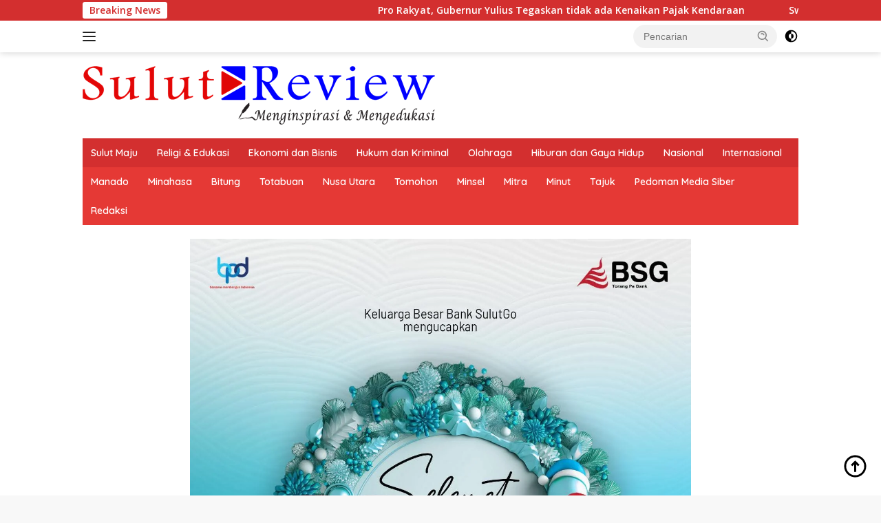

--- FILE ---
content_type: text/html; charset=UTF-8
request_url: https://www.sulutreview.com/2022/11/24/beri-penghiburan-walikota-tomohon-caroll-senduk-melayat-dirumah-duka-keluarga-mandagi-tuwo/
body_size: 27427
content:
<!doctype html>
<html lang="id">
<head>
	<meta charset="UTF-8">
	<meta name="viewport" content="width=device-width, initial-scale=1">
	<link rel="profile" href="https://gmpg.org/xfn/11">

	<meta name='robots' content='index, follow, max-image-preview:large, max-snippet:-1, max-video-preview:-1' />
	<style>img:is([sizes="auto" i], [sizes^="auto," i]) { contain-intrinsic-size: 3000px 1500px }</style>
	
	<!-- This site is optimized with the Yoast SEO plugin v19.0 - https://yoast.com/wordpress/plugins/seo/ -->
	<title>Beri Penghiburan, Walikota Tomohon Caroll Senduk Melayat Dirumah Duka Keluarga Mandagi – Tuwo - Sulut Review</title>
	<link rel="canonical" href="https://www.sulutreview.com/2022/11/24/beri-penghiburan-walikota-tomohon-caroll-senduk-melayat-dirumah-duka-keluarga-mandagi-tuwo/" />
	<meta property="og:locale" content="id_ID" />
	<meta property="og:type" content="article" />
	<meta property="og:title" content="Beri Penghiburan, Walikota Tomohon Caroll Senduk Melayat Dirumah Duka Keluarga Mandagi – Tuwo - Sulut Review" />
	<meta property="og:description" content="Tomohon,Sulutreview.com – Walikota Tomohon, Caroll J A Senduk SH bersama Jajarannya melayat di rumah duka..." />
	<meta property="og:url" content="https://www.sulutreview.com/2022/11/24/beri-penghiburan-walikota-tomohon-caroll-senduk-melayat-dirumah-duka-keluarga-mandagi-tuwo/" />
	<meta property="og:site_name" content="Sulut Review" />
	<meta property="article:published_time" content="2022-11-24T00:54:00+00:00" />
	<meta property="article:modified_time" content="2022-11-28T00:56:02+00:00" />
	<meta property="og:image" content="https://www.sulutreview.com/wp-content/uploads/2022/11/IMG-20221124-WA0035-850x560-1.jpg" />
	<meta property="og:image:width" content="850" />
	<meta property="og:image:height" content="560" />
	<meta property="og:image:type" content="image/jpeg" />
	<meta name="twitter:card" content="summary_large_image" />
	<meta name="twitter:label1" content="Ditulis oleh" />
	<meta name="twitter:data1" content="SR" />
	<meta name="twitter:label2" content="Estimasi waktu membaca" />
	<meta name="twitter:data2" content="1 menit" />
	<script type="application/ld+json" class="yoast-schema-graph">{"@context":"https://schema.org","@graph":[{"@type":"WebSite","@id":"https://www.sulutreview.com/#website","url":"https://www.sulutreview.com/","name":"Sulut Review","description":"Menginspirasi dan mengedukasi","potentialAction":[{"@type":"SearchAction","target":{"@type":"EntryPoint","urlTemplate":"https://www.sulutreview.com/?s={search_term_string}"},"query-input":"required name=search_term_string"}],"inLanguage":"id"},{"@type":"ImageObject","inLanguage":"id","@id":"https://www.sulutreview.com/2022/11/24/beri-penghiburan-walikota-tomohon-caroll-senduk-melayat-dirumah-duka-keluarga-mandagi-tuwo/#primaryimage","url":"https://i0.wp.com/www.sulutreview.com/wp-content/uploads/2022/11/IMG-20221124-WA0035-850x560-1.jpg?fit=850%2C560&ssl=1","contentUrl":"https://i0.wp.com/www.sulutreview.com/wp-content/uploads/2022/11/IMG-20221124-WA0035-850x560-1.jpg?fit=850%2C560&ssl=1","width":850,"height":560},{"@type":"WebPage","@id":"https://www.sulutreview.com/2022/11/24/beri-penghiburan-walikota-tomohon-caroll-senduk-melayat-dirumah-duka-keluarga-mandagi-tuwo/#webpage","url":"https://www.sulutreview.com/2022/11/24/beri-penghiburan-walikota-tomohon-caroll-senduk-melayat-dirumah-duka-keluarga-mandagi-tuwo/","name":"Beri Penghiburan, Walikota Tomohon Caroll Senduk Melayat Dirumah Duka Keluarga Mandagi – Tuwo - Sulut Review","isPartOf":{"@id":"https://www.sulutreview.com/#website"},"primaryImageOfPage":{"@id":"https://www.sulutreview.com/2022/11/24/beri-penghiburan-walikota-tomohon-caroll-senduk-melayat-dirumah-duka-keluarga-mandagi-tuwo/#primaryimage"},"datePublished":"2022-11-24T00:54:00+00:00","dateModified":"2022-11-28T00:56:02+00:00","author":{"@id":"https://www.sulutreview.com/#/schema/person/b0eb5a73c43e3e2e1da5193ae31ee04b"},"breadcrumb":{"@id":"https://www.sulutreview.com/2022/11/24/beri-penghiburan-walikota-tomohon-caroll-senduk-melayat-dirumah-duka-keluarga-mandagi-tuwo/#breadcrumb"},"inLanguage":"id","potentialAction":[{"@type":"ReadAction","target":["https://www.sulutreview.com/2022/11/24/beri-penghiburan-walikota-tomohon-caroll-senduk-melayat-dirumah-duka-keluarga-mandagi-tuwo/"]}]},{"@type":"BreadcrumbList","@id":"https://www.sulutreview.com/2022/11/24/beri-penghiburan-walikota-tomohon-caroll-senduk-melayat-dirumah-duka-keluarga-mandagi-tuwo/#breadcrumb","itemListElement":[{"@type":"ListItem","position":1,"name":"Beranda","item":"https://www.sulutreview.com/"},{"@type":"ListItem","position":2,"name":"Beri Penghiburan, Walikota Tomohon Caroll Senduk Melayat Dirumah Duka Keluarga Mandagi – Tuwo"}]},{"@type":"Person","@id":"https://www.sulutreview.com/#/schema/person/b0eb5a73c43e3e2e1da5193ae31ee04b","name":"SR","image":{"@type":"ImageObject","inLanguage":"id","@id":"https://www.sulutreview.com/#/schema/person/image/","url":"https://secure.gravatar.com/avatar/67ca6860cb1f83ba63551a196465a55c?s=96&d=mm&r=g","contentUrl":"https://secure.gravatar.com/avatar/67ca6860cb1f83ba63551a196465a55c?s=96&d=mm&r=g","caption":"SR"},"url":"https://www.sulutreview.com/author/marcel/"}]}</script>
	<!-- / Yoast SEO plugin. -->


<link rel='dns-prefetch' href='//secure.gravatar.com' />
<link rel='dns-prefetch' href='//fonts.googleapis.com' />
<link rel='dns-prefetch' href='//v0.wordpress.com' />
<link rel='dns-prefetch' href='//i0.wp.com' />
<link rel='dns-prefetch' href='//c0.wp.com' />
<link rel="alternate" type="application/rss+xml" title="Sulut Review &raquo; Feed" href="https://www.sulutreview.com/feed/" />
<link rel="alternate" type="application/rss+xml" title="Sulut Review &raquo; Umpan Komentar" href="https://www.sulutreview.com/comments/feed/" />
<link rel="alternate" type="application/rss+xml" title="Sulut Review &raquo; Beri Penghiburan, Walikota Tomohon Caroll Senduk Melayat Dirumah Duka Keluarga Mandagi – Tuwo Umpan Komentar" href="https://www.sulutreview.com/2022/11/24/beri-penghiburan-walikota-tomohon-caroll-senduk-melayat-dirumah-duka-keluarga-mandagi-tuwo/feed/" />
<script>
window._wpemojiSettings = {"baseUrl":"https:\/\/s.w.org\/images\/core\/emoji\/15.0.3\/72x72\/","ext":".png","svgUrl":"https:\/\/s.w.org\/images\/core\/emoji\/15.0.3\/svg\/","svgExt":".svg","source":{"concatemoji":"https:\/\/www.sulutreview.com\/wp-includes\/js\/wp-emoji-release.min.js?ver=6.7.4"}};
/*! This file is auto-generated */
!function(i,n){var o,s,e;function c(e){try{var t={supportTests:e,timestamp:(new Date).valueOf()};sessionStorage.setItem(o,JSON.stringify(t))}catch(e){}}function p(e,t,n){e.clearRect(0,0,e.canvas.width,e.canvas.height),e.fillText(t,0,0);var t=new Uint32Array(e.getImageData(0,0,e.canvas.width,e.canvas.height).data),r=(e.clearRect(0,0,e.canvas.width,e.canvas.height),e.fillText(n,0,0),new Uint32Array(e.getImageData(0,0,e.canvas.width,e.canvas.height).data));return t.every(function(e,t){return e===r[t]})}function u(e,t,n){switch(t){case"flag":return n(e,"\ud83c\udff3\ufe0f\u200d\u26a7\ufe0f","\ud83c\udff3\ufe0f\u200b\u26a7\ufe0f")?!1:!n(e,"\ud83c\uddfa\ud83c\uddf3","\ud83c\uddfa\u200b\ud83c\uddf3")&&!n(e,"\ud83c\udff4\udb40\udc67\udb40\udc62\udb40\udc65\udb40\udc6e\udb40\udc67\udb40\udc7f","\ud83c\udff4\u200b\udb40\udc67\u200b\udb40\udc62\u200b\udb40\udc65\u200b\udb40\udc6e\u200b\udb40\udc67\u200b\udb40\udc7f");case"emoji":return!n(e,"\ud83d\udc26\u200d\u2b1b","\ud83d\udc26\u200b\u2b1b")}return!1}function f(e,t,n){var r="undefined"!=typeof WorkerGlobalScope&&self instanceof WorkerGlobalScope?new OffscreenCanvas(300,150):i.createElement("canvas"),a=r.getContext("2d",{willReadFrequently:!0}),o=(a.textBaseline="top",a.font="600 32px Arial",{});return e.forEach(function(e){o[e]=t(a,e,n)}),o}function t(e){var t=i.createElement("script");t.src=e,t.defer=!0,i.head.appendChild(t)}"undefined"!=typeof Promise&&(o="wpEmojiSettingsSupports",s=["flag","emoji"],n.supports={everything:!0,everythingExceptFlag:!0},e=new Promise(function(e){i.addEventListener("DOMContentLoaded",e,{once:!0})}),new Promise(function(t){var n=function(){try{var e=JSON.parse(sessionStorage.getItem(o));if("object"==typeof e&&"number"==typeof e.timestamp&&(new Date).valueOf()<e.timestamp+604800&&"object"==typeof e.supportTests)return e.supportTests}catch(e){}return null}();if(!n){if("undefined"!=typeof Worker&&"undefined"!=typeof OffscreenCanvas&&"undefined"!=typeof URL&&URL.createObjectURL&&"undefined"!=typeof Blob)try{var e="postMessage("+f.toString()+"("+[JSON.stringify(s),u.toString(),p.toString()].join(",")+"));",r=new Blob([e],{type:"text/javascript"}),a=new Worker(URL.createObjectURL(r),{name:"wpTestEmojiSupports"});return void(a.onmessage=function(e){c(n=e.data),a.terminate(),t(n)})}catch(e){}c(n=f(s,u,p))}t(n)}).then(function(e){for(var t in e)n.supports[t]=e[t],n.supports.everything=n.supports.everything&&n.supports[t],"flag"!==t&&(n.supports.everythingExceptFlag=n.supports.everythingExceptFlag&&n.supports[t]);n.supports.everythingExceptFlag=n.supports.everythingExceptFlag&&!n.supports.flag,n.DOMReady=!1,n.readyCallback=function(){n.DOMReady=!0}}).then(function(){return e}).then(function(){var e;n.supports.everything||(n.readyCallback(),(e=n.source||{}).concatemoji?t(e.concatemoji):e.wpemoji&&e.twemoji&&(t(e.twemoji),t(e.wpemoji)))}))}((window,document),window._wpemojiSettings);
</script>
<link rel='stylesheet' id='menu-icons-extra-css' href='https://www.sulutreview.com/wp-content/plugins/menu-icons/css/extra.min.css?ver=0.13.16' media='all' />
<style id='wp-emoji-styles-inline-css'>

	img.wp-smiley, img.emoji {
		display: inline !important;
		border: none !important;
		box-shadow: none !important;
		height: 1em !important;
		width: 1em !important;
		margin: 0 0.07em !important;
		vertical-align: -0.1em !important;
		background: none !important;
		padding: 0 !important;
	}
</style>
<link rel='stylesheet' id='wp-block-library-css' href='https://c0.wp.com/c/6.7.4/wp-includes/css/dist/block-library/style.min.css' media='all' />
<style id='wp-block-library-inline-css'>
.has-text-align-justify{text-align:justify;}
</style>
<link rel='stylesheet' id='mediaelement-css' href='https://c0.wp.com/c/6.7.4/wp-includes/js/mediaelement/mediaelementplayer-legacy.min.css' media='all' />
<link rel='stylesheet' id='wp-mediaelement-css' href='https://c0.wp.com/c/6.7.4/wp-includes/js/mediaelement/wp-mediaelement.min.css' media='all' />
<style id='classic-theme-styles-inline-css'>
/*! This file is auto-generated */
.wp-block-button__link{color:#fff;background-color:#32373c;border-radius:9999px;box-shadow:none;text-decoration:none;padding:calc(.667em + 2px) calc(1.333em + 2px);font-size:1.125em}.wp-block-file__button{background:#32373c;color:#fff;text-decoration:none}
</style>
<style id='global-styles-inline-css'>
:root{--wp--preset--aspect-ratio--square: 1;--wp--preset--aspect-ratio--4-3: 4/3;--wp--preset--aspect-ratio--3-4: 3/4;--wp--preset--aspect-ratio--3-2: 3/2;--wp--preset--aspect-ratio--2-3: 2/3;--wp--preset--aspect-ratio--16-9: 16/9;--wp--preset--aspect-ratio--9-16: 9/16;--wp--preset--color--black: #000000;--wp--preset--color--cyan-bluish-gray: #abb8c3;--wp--preset--color--white: #ffffff;--wp--preset--color--pale-pink: #f78da7;--wp--preset--color--vivid-red: #cf2e2e;--wp--preset--color--luminous-vivid-orange: #ff6900;--wp--preset--color--luminous-vivid-amber: #fcb900;--wp--preset--color--light-green-cyan: #7bdcb5;--wp--preset--color--vivid-green-cyan: #00d084;--wp--preset--color--pale-cyan-blue: #8ed1fc;--wp--preset--color--vivid-cyan-blue: #0693e3;--wp--preset--color--vivid-purple: #9b51e0;--wp--preset--gradient--vivid-cyan-blue-to-vivid-purple: linear-gradient(135deg,rgba(6,147,227,1) 0%,rgb(155,81,224) 100%);--wp--preset--gradient--light-green-cyan-to-vivid-green-cyan: linear-gradient(135deg,rgb(122,220,180) 0%,rgb(0,208,130) 100%);--wp--preset--gradient--luminous-vivid-amber-to-luminous-vivid-orange: linear-gradient(135deg,rgba(252,185,0,1) 0%,rgba(255,105,0,1) 100%);--wp--preset--gradient--luminous-vivid-orange-to-vivid-red: linear-gradient(135deg,rgba(255,105,0,1) 0%,rgb(207,46,46) 100%);--wp--preset--gradient--very-light-gray-to-cyan-bluish-gray: linear-gradient(135deg,rgb(238,238,238) 0%,rgb(169,184,195) 100%);--wp--preset--gradient--cool-to-warm-spectrum: linear-gradient(135deg,rgb(74,234,220) 0%,rgb(151,120,209) 20%,rgb(207,42,186) 40%,rgb(238,44,130) 60%,rgb(251,105,98) 80%,rgb(254,248,76) 100%);--wp--preset--gradient--blush-light-purple: linear-gradient(135deg,rgb(255,206,236) 0%,rgb(152,150,240) 100%);--wp--preset--gradient--blush-bordeaux: linear-gradient(135deg,rgb(254,205,165) 0%,rgb(254,45,45) 50%,rgb(107,0,62) 100%);--wp--preset--gradient--luminous-dusk: linear-gradient(135deg,rgb(255,203,112) 0%,rgb(199,81,192) 50%,rgb(65,88,208) 100%);--wp--preset--gradient--pale-ocean: linear-gradient(135deg,rgb(255,245,203) 0%,rgb(182,227,212) 50%,rgb(51,167,181) 100%);--wp--preset--gradient--electric-grass: linear-gradient(135deg,rgb(202,248,128) 0%,rgb(113,206,126) 100%);--wp--preset--gradient--midnight: linear-gradient(135deg,rgb(2,3,129) 0%,rgb(40,116,252) 100%);--wp--preset--font-size--small: 13px;--wp--preset--font-size--medium: 20px;--wp--preset--font-size--large: 36px;--wp--preset--font-size--x-large: 42px;--wp--preset--spacing--20: 0.44rem;--wp--preset--spacing--30: 0.67rem;--wp--preset--spacing--40: 1rem;--wp--preset--spacing--50: 1.5rem;--wp--preset--spacing--60: 2.25rem;--wp--preset--spacing--70: 3.38rem;--wp--preset--spacing--80: 5.06rem;--wp--preset--shadow--natural: 6px 6px 9px rgba(0, 0, 0, 0.2);--wp--preset--shadow--deep: 12px 12px 50px rgba(0, 0, 0, 0.4);--wp--preset--shadow--sharp: 6px 6px 0px rgba(0, 0, 0, 0.2);--wp--preset--shadow--outlined: 6px 6px 0px -3px rgba(255, 255, 255, 1), 6px 6px rgba(0, 0, 0, 1);--wp--preset--shadow--crisp: 6px 6px 0px rgba(0, 0, 0, 1);}:where(.is-layout-flex){gap: 0.5em;}:where(.is-layout-grid){gap: 0.5em;}body .is-layout-flex{display: flex;}.is-layout-flex{flex-wrap: wrap;align-items: center;}.is-layout-flex > :is(*, div){margin: 0;}body .is-layout-grid{display: grid;}.is-layout-grid > :is(*, div){margin: 0;}:where(.wp-block-columns.is-layout-flex){gap: 2em;}:where(.wp-block-columns.is-layout-grid){gap: 2em;}:where(.wp-block-post-template.is-layout-flex){gap: 1.25em;}:where(.wp-block-post-template.is-layout-grid){gap: 1.25em;}.has-black-color{color: var(--wp--preset--color--black) !important;}.has-cyan-bluish-gray-color{color: var(--wp--preset--color--cyan-bluish-gray) !important;}.has-white-color{color: var(--wp--preset--color--white) !important;}.has-pale-pink-color{color: var(--wp--preset--color--pale-pink) !important;}.has-vivid-red-color{color: var(--wp--preset--color--vivid-red) !important;}.has-luminous-vivid-orange-color{color: var(--wp--preset--color--luminous-vivid-orange) !important;}.has-luminous-vivid-amber-color{color: var(--wp--preset--color--luminous-vivid-amber) !important;}.has-light-green-cyan-color{color: var(--wp--preset--color--light-green-cyan) !important;}.has-vivid-green-cyan-color{color: var(--wp--preset--color--vivid-green-cyan) !important;}.has-pale-cyan-blue-color{color: var(--wp--preset--color--pale-cyan-blue) !important;}.has-vivid-cyan-blue-color{color: var(--wp--preset--color--vivid-cyan-blue) !important;}.has-vivid-purple-color{color: var(--wp--preset--color--vivid-purple) !important;}.has-black-background-color{background-color: var(--wp--preset--color--black) !important;}.has-cyan-bluish-gray-background-color{background-color: var(--wp--preset--color--cyan-bluish-gray) !important;}.has-white-background-color{background-color: var(--wp--preset--color--white) !important;}.has-pale-pink-background-color{background-color: var(--wp--preset--color--pale-pink) !important;}.has-vivid-red-background-color{background-color: var(--wp--preset--color--vivid-red) !important;}.has-luminous-vivid-orange-background-color{background-color: var(--wp--preset--color--luminous-vivid-orange) !important;}.has-luminous-vivid-amber-background-color{background-color: var(--wp--preset--color--luminous-vivid-amber) !important;}.has-light-green-cyan-background-color{background-color: var(--wp--preset--color--light-green-cyan) !important;}.has-vivid-green-cyan-background-color{background-color: var(--wp--preset--color--vivid-green-cyan) !important;}.has-pale-cyan-blue-background-color{background-color: var(--wp--preset--color--pale-cyan-blue) !important;}.has-vivid-cyan-blue-background-color{background-color: var(--wp--preset--color--vivid-cyan-blue) !important;}.has-vivid-purple-background-color{background-color: var(--wp--preset--color--vivid-purple) !important;}.has-black-border-color{border-color: var(--wp--preset--color--black) !important;}.has-cyan-bluish-gray-border-color{border-color: var(--wp--preset--color--cyan-bluish-gray) !important;}.has-white-border-color{border-color: var(--wp--preset--color--white) !important;}.has-pale-pink-border-color{border-color: var(--wp--preset--color--pale-pink) !important;}.has-vivid-red-border-color{border-color: var(--wp--preset--color--vivid-red) !important;}.has-luminous-vivid-orange-border-color{border-color: var(--wp--preset--color--luminous-vivid-orange) !important;}.has-luminous-vivid-amber-border-color{border-color: var(--wp--preset--color--luminous-vivid-amber) !important;}.has-light-green-cyan-border-color{border-color: var(--wp--preset--color--light-green-cyan) !important;}.has-vivid-green-cyan-border-color{border-color: var(--wp--preset--color--vivid-green-cyan) !important;}.has-pale-cyan-blue-border-color{border-color: var(--wp--preset--color--pale-cyan-blue) !important;}.has-vivid-cyan-blue-border-color{border-color: var(--wp--preset--color--vivid-cyan-blue) !important;}.has-vivid-purple-border-color{border-color: var(--wp--preset--color--vivid-purple) !important;}.has-vivid-cyan-blue-to-vivid-purple-gradient-background{background: var(--wp--preset--gradient--vivid-cyan-blue-to-vivid-purple) !important;}.has-light-green-cyan-to-vivid-green-cyan-gradient-background{background: var(--wp--preset--gradient--light-green-cyan-to-vivid-green-cyan) !important;}.has-luminous-vivid-amber-to-luminous-vivid-orange-gradient-background{background: var(--wp--preset--gradient--luminous-vivid-amber-to-luminous-vivid-orange) !important;}.has-luminous-vivid-orange-to-vivid-red-gradient-background{background: var(--wp--preset--gradient--luminous-vivid-orange-to-vivid-red) !important;}.has-very-light-gray-to-cyan-bluish-gray-gradient-background{background: var(--wp--preset--gradient--very-light-gray-to-cyan-bluish-gray) !important;}.has-cool-to-warm-spectrum-gradient-background{background: var(--wp--preset--gradient--cool-to-warm-spectrum) !important;}.has-blush-light-purple-gradient-background{background: var(--wp--preset--gradient--blush-light-purple) !important;}.has-blush-bordeaux-gradient-background{background: var(--wp--preset--gradient--blush-bordeaux) !important;}.has-luminous-dusk-gradient-background{background: var(--wp--preset--gradient--luminous-dusk) !important;}.has-pale-ocean-gradient-background{background: var(--wp--preset--gradient--pale-ocean) !important;}.has-electric-grass-gradient-background{background: var(--wp--preset--gradient--electric-grass) !important;}.has-midnight-gradient-background{background: var(--wp--preset--gradient--midnight) !important;}.has-small-font-size{font-size: var(--wp--preset--font-size--small) !important;}.has-medium-font-size{font-size: var(--wp--preset--font-size--medium) !important;}.has-large-font-size{font-size: var(--wp--preset--font-size--large) !important;}.has-x-large-font-size{font-size: var(--wp--preset--font-size--x-large) !important;}
:where(.wp-block-post-template.is-layout-flex){gap: 1.25em;}:where(.wp-block-post-template.is-layout-grid){gap: 1.25em;}
:where(.wp-block-columns.is-layout-flex){gap: 2em;}:where(.wp-block-columns.is-layout-grid){gap: 2em;}
:root :where(.wp-block-pullquote){font-size: 1.5em;line-height: 1.6;}
</style>
<link rel='stylesheet' id='wpberita-fonts-css' href='https://fonts.googleapis.com/css?family=Quicksand%3A600%2C600%2C700%7COpen+Sans%3A400%2Citalic%2C600&#038;subset=latin&#038;display=swap&#038;ver=2.1.5' media='all' />
<link rel='stylesheet' id='wpberita-style-css' href='https://www.sulutreview.com/wp-content/themes/wpberita/style.css?ver=2.1.5' media='all' />
<style id='wpberita-style-inline-css'>
h1,h2,h3,h4,h5,h6,.sidr-class-site-title,.site-title,.gmr-mainmenu ul > li > a,.sidr ul li a,.heading-text,.gmr-mobilemenu ul li a,#navigationamp ul li a{font-family:Quicksand;}h1,h2,h3,h4,h5,h6,.sidr-class-site-title,.site-title,.gmr-mainmenu ul > li > a,.sidr ul li a,.heading-text,.gmr-mobilemenu ul li a,#navigationamp ul li a,.related-text-onlytitle{font-weight:600;}h1 strong,h2 strong,h3 strong,h4 strong,h5 strong,h6 strong{font-weight:700;}body{font-family:Open Sans;--font-reguler:400;--font-bold:600;--background-color:#f8f8f8;--main-color:#000000;--link-color-body:#000000;--hoverlink-color-body:#D32F2F;--border-color:#cccccc;--button-bgcolor:#43A047;--button-color:#ffffff;--header-bgcolor:#ffffff;--topnav-color:#222222;--bigheadline-color:#f1c40f;--mainmenu-color:#ffffff;--mainmenu-hovercolor:#f1c40f;--secondmenu-bgcolor:#E53935;--secondmenu-color:#ffffff;--secondmenu-hovercolor:#f1c40f;--content-bgcolor:#ffffff;--content-greycolor:#888888;--greybody-bgcolor:#efefef;--footer-bgcolor:#f0f0f0;--footer-color:#666666;--footer-linkcolor:#666666;--footer-hover-linkcolor:#666666;}.entry-content-single{font-size:16px;}body,body.dark-theme{--scheme-color:#D32F2F;--secondscheme-color:#43A047;--mainmenu-bgcolor:#D32F2F;}/* Generate Using Cache */
</style>
<link rel='stylesheet' id='social-logos-css' href='https://c0.wp.com/p/jetpack/11.0.2/_inc/social-logos/social-logos.min.css' media='all' />
<link rel='stylesheet' id='jetpack_css-css' href='https://c0.wp.com/p/jetpack/11.0.2/css/jetpack.css' media='all' />
<script id="jetpack_related-posts-js-extra">
var related_posts_js_options = {"post_heading":"h4"};
</script>
<script src="https://c0.wp.com/p/jetpack/11.0.2/_inc/build/related-posts/related-posts.min.js" id="jetpack_related-posts-js"></script>
<link rel="https://api.w.org/" href="https://www.sulutreview.com/wp-json/" /><link rel="alternate" title="JSON" type="application/json" href="https://www.sulutreview.com/wp-json/wp/v2/posts/63688" /><link rel="EditURI" type="application/rsd+xml" title="RSD" href="https://www.sulutreview.com/xmlrpc.php?rsd" />
<meta name="generator" content="WordPress 6.7.4" />
<link rel='shortlink' href='https://wp.me/paHmRr-gze' />
<link rel="alternate" title="oEmbed (JSON)" type="application/json+oembed" href="https://www.sulutreview.com/wp-json/oembed/1.0/embed?url=https%3A%2F%2Fwww.sulutreview.com%2F2022%2F11%2F24%2Fberi-penghiburan-walikota-tomohon-caroll-senduk-melayat-dirumah-duka-keluarga-mandagi-tuwo%2F" />
<link rel="alternate" title="oEmbed (XML)" type="text/xml+oembed" href="https://www.sulutreview.com/wp-json/oembed/1.0/embed?url=https%3A%2F%2Fwww.sulutreview.com%2F2022%2F11%2F24%2Fberi-penghiburan-walikota-tomohon-caroll-senduk-melayat-dirumah-duka-keluarga-mandagi-tuwo%2F&#038;format=xml" />


<!-- Facebook Like Thumbnail (v0.4) -->
<meta property="og:image" content="https://www.sulutreview.com/wp-content/uploads/2022/11/IMG-20221124-WA0035-850x560-1.jpg" />
<!-- using featured thumbnail -->
<!-- Facebook Like Thumbnail (By Ashfame - https://github.com/ashfame/facebook-like-thumbnail) -->

<style>img#wpstats{display:none}</style>
	<link rel="pingback" href="https://www.sulutreview.com/xmlrpc.php">			<style type="text/css">
				/* If html does not have either class, do not show lazy loaded images. */
				html:not( .jetpack-lazy-images-js-enabled ):not( .js ) .jetpack-lazy-image {
					display: none;
				}
			</style>
			<script>
				document.documentElement.classList.add(
					'jetpack-lazy-images-js-enabled'
				);
			</script>
		</head>

<body class="post-template-default single single-post postid-63688 single-format-standard wp-custom-logo wp-embed-responsive idtheme kentooz">
	<a class="skip-link screen-reader-text" href="#primary">Langsung ke konten</a>
	<div id="topnavwrap" class="gmr-topnavwrap clearfix">
		<div class="gmr-topnotification"><div class="container"><div class="list-flex"><div class="row-flex"><div class="text-marquee">Breaking News</div></div><div class="row-flex wrap-marquee"><div class="marquee">				<a href="https://www.sulutreview.com/2026/01/07/pro-rakyat-gubernur-yulius-tegaskan-tidak-ada-kenaikan-pajak-kendaraan/" class="gmr-recent-marquee" title="Pro Rakyat, Gubernur Yulius Tegaskan tidak ada Kenaikan Pajak Kendaraan">Pro Rakyat, Gubernur Yulius Tegaskan tidak ada Kenaikan Pajak Kendaraan</a>
								<a href="https://www.sulutreview.com/2026/01/07/swasembada-pangan-wagub-victor-mailangkay-panen-padi-di-taratara/" class="gmr-recent-marquee" title="Swasembada Pangan, Wagub Victor Mailangkay Panen Padi di Taratara">Swasembada Pangan, Wagub Victor Mailangkay Panen Padi di Taratara</a>
								<a href="https://www.sulutreview.com/2026/01/07/polsek-ratatotok-tangkap-4-perempuan-dan-5-laki-laki-hirup-lem-ehabond-di-dermaga/" class="gmr-recent-marquee" title="Polsek Ratatotok Tangkap 4 Perempuan dan 5 Laki-laki Hirup Lem Ehabond di Dermaga">Polsek Ratatotok Tangkap 4 Perempuan dan 5 Laki-laki Hirup Lem Ehabond di Dermaga</a>
								<a href="https://www.sulutreview.com/2026/01/07/telkomsel-gerak-cepat-pulihkan-jaringan-pascabanjir-bandang-di-pulau-siau/" class="gmr-recent-marquee" title="Telkomsel Gerak Cepat Pulihkan Jaringan Pascabanjir Bandang di Pulau Siau">Telkomsel Gerak Cepat Pulihkan Jaringan Pascabanjir Bandang di Pulau Siau</a>
								<a href="https://www.sulutreview.com/2026/01/07/peduli-banjir-bandang-di-pulau-siau-telkomsel-salurkan-csr-bantuan-logistik/" class="gmr-recent-marquee" title="Peduli Banjir Bandang di Pulau Siau, Telkomsel Salurkan CSR Bantuan Logistik">Peduli Banjir Bandang di Pulau Siau, Telkomsel Salurkan CSR Bantuan Logistik</a>
				</div></div></div></div></div>
		<div class="container">
			<div class="list-flex">
				<div class="row-flex gmr-navleft">
					<a id="gmr-responsive-menu" title="Menu" href="#menus" rel="nofollow"><div class="ktz-i-wrap"><span class="ktz-i"></span><span class="ktz-i"></span><span class="ktz-i"></span></div></a><div class="gmr-logo-mobile"><a class="custom-logo-link" href="https://www.sulutreview.com/" title="Sulut Review" rel="home"><img class="custom-logo" src="https://i0.wp.com/www.sulutreview.com/wp-content/uploads/2022/06/cropped-logoheader-SR-png.png?fit=512%2C85&#038;ssl=1" width="512" height="85" alt="Sulut Review" loading="lazy" /></a></div>				</div>

				<div class="row-flex gmr-navright">
					
								<div class="gmr-table-search">
									<form method="get" class="gmr-searchform searchform" action="https://www.sulutreview.com/">
										<input type="text" name="s" id="s" placeholder="Pencarian" />
										<input type="hidden" name="post_type" value="post" />
										<button type="submit" role="button" class="gmr-search-submit gmr-search-icon">
										<svg xmlns="http://www.w3.org/2000/svg" aria-hidden="true" role="img" width="1em" height="1em" preserveAspectRatio="xMidYMid meet" viewBox="0 0 24 24"><path fill="currentColor" d="M10 18a7.952 7.952 0 0 0 4.897-1.688l4.396 4.396l1.414-1.414l-4.396-4.396A7.952 7.952 0 0 0 18 10c0-4.411-3.589-8-8-8s-8 3.589-8 8s3.589 8 8 8zm0-14c3.309 0 6 2.691 6 6s-2.691 6-6 6s-6-2.691-6-6s2.691-6 6-6z"/><path fill="currentColor" d="M11.412 8.586c.379.38.588.882.588 1.414h2a3.977 3.977 0 0 0-1.174-2.828c-1.514-1.512-4.139-1.512-5.652 0l1.412 1.416c.76-.758 2.07-.756 2.826-.002z"/></svg>
										</button>
									</form>
								</div>
							<a class="darkmode-button topnav-button" title="Mode Gelap" href="#" rel="nofollow"><svg xmlns="http://www.w3.org/2000/svg" aria-hidden="true" role="img" width="1em" height="1em" preserveAspectRatio="xMidYMid meet" viewBox="0 0 24 24"><g fill="currentColor"><path d="M12 16a4 4 0 0 0 0-8v8Z"/><path fill-rule="evenodd" d="M12 2C6.477 2 2 6.477 2 12s4.477 10 10 10s10-4.477 10-10S17.523 2 12 2Zm0 2v4a4 4 0 1 0 0 8v4a8 8 0 1 0 0-16Z" clip-rule="evenodd"/></g></svg></a><div class="gmr-search-btn">
					<a id="search-menu-button" class="topnav-button gmr-search-icon" href="#" rel="nofollow"><svg xmlns="http://www.w3.org/2000/svg" aria-hidden="true" role="img" width="1em" height="1em" preserveAspectRatio="xMidYMid meet" viewBox="0 0 24 24"><path fill="none" stroke="currentColor" stroke-linecap="round" stroke-width="2" d="m21 21l-4.486-4.494M19 10.5a8.5 8.5 0 1 1-17 0a8.5 8.5 0 0 1 17 0Z"/></svg></a>
					<div id="search-dropdown-container" class="search-dropdown search">
					<form method="get" class="gmr-searchform searchform" action="https://www.sulutreview.com/">
						<input type="text" name="s" id="s" placeholder="Pencarian" />
						<button type="submit" class="gmr-search-submit gmr-search-icon"><svg xmlns="http://www.w3.org/2000/svg" aria-hidden="true" role="img" width="1em" height="1em" preserveAspectRatio="xMidYMid meet" viewBox="0 0 24 24"><path fill="currentColor" d="M10 18a7.952 7.952 0 0 0 4.897-1.688l4.396 4.396l1.414-1.414l-4.396-4.396A7.952 7.952 0 0 0 18 10c0-4.411-3.589-8-8-8s-8 3.589-8 8s3.589 8 8 8zm0-14c3.309 0 6 2.691 6 6s-2.691 6-6 6s-6-2.691-6-6s2.691-6 6-6z"/><path fill="currentColor" d="M11.412 8.586c.379.38.588.882.588 1.414h2a3.977 3.977 0 0 0-1.174-2.828c-1.514-1.512-4.139-1.512-5.652 0l1.412 1.416c.76-.758 2.07-.756 2.826-.002z"/></svg></button>
					</form>
					</div>
				</div>				</div>
			</div>
		</div>
				</div>

	<div id="page" class="site">

									<header id="masthead" class="site-header">
								<div class="container">
					<div class="site-branding">
						<div class="gmr-logo"><div class="gmr-logo-wrap"><a class="custom-logo-link logolink" href="https://www.sulutreview.com" title="Sulut Review" rel="home"><img class="custom-logo" src="https://i0.wp.com/www.sulutreview.com/wp-content/uploads/2022/06/cropped-logoheader-SR-png.png?fit=512%2C85&#038;ssl=1" width="512" height="85" alt="Sulut Review" loading="lazy" /></a><div class="close-topnavmenu-wrap"><a id="close-topnavmenu-button" rel="nofollow" href="#"><svg xmlns="http://www.w3.org/2000/svg" aria-hidden="true" role="img" width="1em" height="1em" preserveAspectRatio="xMidYMid meet" viewBox="0 0 32 32"><path fill="currentColor" d="M24 9.4L22.6 8L16 14.6L9.4 8L8 9.4l6.6 6.6L8 22.6L9.4 24l6.6-6.6l6.6 6.6l1.4-1.4l-6.6-6.6L24 9.4z"/></svg></a></div></div></div>					</div><!-- .site-branding -->
				</div>
			</header><!-- #masthead -->
							<div id="main-nav-wrap" class="gmr-mainmenu-wrap">
				<div class="container">
					<nav id="main-nav" class="main-navigation gmr-mainmenu">
						<ul id="primary-menu" class="menu"><li id="menu-item-271" class="menu-item menu-item-type-taxonomy menu-item-object-category menu-item-271"><a href="https://www.sulutreview.com/category/sulut-hebat/">Sulut Maju</a></li>
<li id="menu-item-273" class="menu-item menu-item-type-taxonomy menu-item-object-category menu-item-273"><a href="https://www.sulutreview.com/category/religiedukasi/">Religi &#038; Edukasi</a></li>
<li id="menu-item-274" class="menu-item menu-item-type-taxonomy menu-item-object-category menu-item-274"><a href="https://www.sulutreview.com/category/ekobis/">Ekonomi dan Bisnis</a></li>
<li id="menu-item-275" class="menu-item menu-item-type-taxonomy menu-item-object-category menu-item-275"><a href="https://www.sulutreview.com/category/hukum-dan-kriminal/">Hukum dan Kriminal</a></li>
<li id="menu-item-277" class="menu-item menu-item-type-taxonomy menu-item-object-category menu-item-277"><a href="https://www.sulutreview.com/category/olahraga/">Olahraga</a></li>
<li id="menu-item-278" class="menu-item menu-item-type-taxonomy menu-item-object-category menu-item-278"><a href="https://www.sulutreview.com/category/hiburandangayahidup/">Hiburan dan Gaya Hidup</a></li>
<li id="menu-item-279" class="menu-item menu-item-type-taxonomy menu-item-object-category menu-item-279"><a href="https://www.sulutreview.com/category/nasional/">Nasional</a></li>
<li id="menu-item-280" class="menu-item menu-item-type-taxonomy menu-item-object-category menu-item-280"><a href="https://www.sulutreview.com/category/internasional/">Internasional</a></li>
</ul><ul id="secondary-menu" class="menu"><li id="menu-item-381" class="menu-item menu-item-type-taxonomy menu-item-object-category menu-item-381"><a href="https://www.sulutreview.com/category/manado/">Manado</a></li>
<li id="menu-item-382" class="menu-item menu-item-type-taxonomy menu-item-object-category menu-item-382"><a href="https://www.sulutreview.com/category/minahasa/">Minahasa</a></li>
<li id="menu-item-386" class="menu-item menu-item-type-taxonomy menu-item-object-category menu-item-386"><a href="https://www.sulutreview.com/category/bitung/">Bitung</a></li>
<li id="menu-item-389" class="menu-item menu-item-type-taxonomy menu-item-object-category menu-item-389"><a href="https://www.sulutreview.com/category/totabuan/">Totabuan</a></li>
<li id="menu-item-387" class="menu-item menu-item-type-taxonomy menu-item-object-category menu-item-387"><a href="https://www.sulutreview.com/category/nusautara/">Nusa Utara</a></li>
<li id="menu-item-388" class="menu-item menu-item-type-taxonomy menu-item-object-category current-post-ancestor current-menu-parent current-post-parent menu-item-388"><a href="https://www.sulutreview.com/category/tomohon/">Tomohon</a></li>
<li id="menu-item-383" class="menu-item menu-item-type-taxonomy menu-item-object-category menu-item-383"><a href="https://www.sulutreview.com/category/minsel/">Minsel</a></li>
<li id="menu-item-385" class="menu-item menu-item-type-taxonomy menu-item-object-category menu-item-385"><a href="https://www.sulutreview.com/category/mitra/">Mitra</a></li>
<li id="menu-item-384" class="menu-item menu-item-type-taxonomy menu-item-object-category menu-item-384"><a href="https://www.sulutreview.com/category/minut/">Minut</a></li>
<li id="menu-item-312" class="menu-item menu-item-type-taxonomy menu-item-object-category menu-item-312"><a href="https://www.sulutreview.com/category/tajuk/">Tajuk</a></li>
<li id="menu-item-991" class="menu-item menu-item-type-post_type menu-item-object-page menu-item-991"><a href="https://www.sulutreview.com/pedoman-media-siber/">Pedoman Media Siber</a></li>
<li id="menu-item-992" class="menu-item menu-item-type-post_type menu-item-object-page menu-item-992"><a href="https://www.sulutreview.com/redaksi/">Redaksi</a></li>
</ul>					</nav><!-- #main-nav -->
				</div>
			</div>
			
		<div class="gmr-topbanner text-center"><div class="container"><img title="" src="https://jelajahsulut.com/wp-content/uploads/2025/12/IMG-20251225-WA02141.jpg" alt="" width="728" height="90"/>


<img title="" src="https://www.sulutreview.com/wp-content/uploads/2025/09/IMG-20250927-WA0020.jpg" alt="" width="728" height="90"/></div></div>
		<div id="content" class="gmr-content">

			<div class="container">
				<div class="row">
<main id="primary" class="site-main col-md-8">
	
<article id="post-63688" class="content-single post-63688 post type-post status-publish format-standard has-post-thumbnail hentry category-tomohon tag-caroll-senduk">
				<div class="breadcrumbs" itemscope itemtype="https://schema.org/BreadcrumbList">
																						<span class="first-cl" itemprop="itemListElement" itemscope itemtype="https://schema.org/ListItem">
								<a itemscope itemtype="https://schema.org/WebPage" itemprop="item" itemid="https://www.sulutreview.com/" href="https://www.sulutreview.com/"><span itemprop="name">Beranda</span></a>
								<span itemprop="position" content="1"></span>
							</span>
												<span class="separator"></span>
																											<span class="0-cl" itemprop="itemListElement" itemscope itemtype="http://schema.org/ListItem">
								<a itemscope itemtype="https://schema.org/WebPage" itemprop="item" itemid="https://www.sulutreview.com/category/tomohon/" href="https://www.sulutreview.com/category/tomohon/"><span itemprop="name">Tomohon</span></a>
								<span itemprop="position" content="2"></span>
							</span>
												<span class="separator"></span>
																				<span class="last-cl" itemscope itemtype="https://schema.org/ListItem">
						<span itemprop="name">Beri Penghiburan, Walikota Tomohon Caroll Senduk Melayat Dirumah Duka Keluarga Mandagi – Tuwo</span>
						<span itemprop="position" content="3"></span>
						</span>
												</div>
				<header class="entry-header entry-header-single">
		<div class="gmr-meta-topic"><strong><span class="cat-links-content"><a href="https://www.sulutreview.com/category/tomohon/" rel="category tag">Tomohon</a></span></strong>&nbsp;&nbsp;</div><h1 class="entry-title"><strong>Beri Penghiburan, Walikota Tomohon Caroll Senduk Melayat Dirumah Duka Keluarga Mandagi – Tuwo</strong></h1><div class="list-table clearfix"><div class="table-row"><div class="table-cell gmr-gravatar-metasingle"><a class="url" href="https://www.sulutreview.com/author/marcel/" title="Permalink ke: SR"><img alt src="https://secure.gravatar.com/avatar/67ca6860cb1f83ba63551a196465a55c?s=32&#038;d=mm&#038;r=g" class="avatar avatar-32 photo img-cicle jetpack-lazy-image" height="32" width="32" decoding="async" data-lazy-srcset="https://secure.gravatar.com/avatar/67ca6860cb1f83ba63551a196465a55c?s=64&#038;d=mm&#038;r=g 2x" data-lazy-src="https://secure.gravatar.com/avatar/67ca6860cb1f83ba63551a196465a55c?s=32&amp;is-pending-load=1#038;d=mm&#038;r=g" srcset="[data-uri]"><noscript><img alt='' src='https://secure.gravatar.com/avatar/67ca6860cb1f83ba63551a196465a55c?s=32&#038;d=mm&#038;r=g' srcset='https://secure.gravatar.com/avatar/67ca6860cb1f83ba63551a196465a55c?s=64&#038;d=mm&#038;r=g 2x' class='avatar avatar-32 photo img-cicle' height='32' width='32' decoding='async'/></noscript></a></div><div class="table-cell gmr-content-metasingle"><div class="meta-content gmr-content-metasingle"><span class="author vcard"><a class="url fn n" href="https://www.sulutreview.com/author/marcel/" title="SR">SR</a></span></div><div class="meta-content gmr-content-metasingle"><span class="posted-on"><time class="entry-date published" datetime="2022-11-24T08:54:00+08:00">24/11/2022</time><time class="updated" datetime="2022-11-28T08:56:02+08:00">28/11/2022</time></span></div></div></div></div>	</header><!-- .entry-header -->
				<figure class="post-thumbnail gmr-thumbnail-single">
				<img width="850" height="560" src="https://www.sulutreview.com/wp-content/uploads/2022/11/IMG-20221124-WA0035-850x560-1.jpg" class="attachment-post-thumbnail size-post-thumbnail wp-post-image jetpack-lazy-image" alt="" decoding="async" fetchpriority="high" data-attachment-id="63691" data-permalink="https://www.sulutreview.com/2022/11/24/beri-penghiburan-walikota-tomohon-caroll-senduk-melayat-dirumah-duka-keluarga-mandagi-tuwo/img-20221124-wa0035-850x560/" data-orig-file="https://i0.wp.com/www.sulutreview.com/wp-content/uploads/2022/11/IMG-20221124-WA0035-850x560-1.jpg?fit=850%2C560&amp;ssl=1" data-orig-size="850,560" data-comments-opened="1" data-image-meta="{&quot;aperture&quot;:&quot;0&quot;,&quot;credit&quot;:&quot;&quot;,&quot;camera&quot;:&quot;&quot;,&quot;caption&quot;:&quot;&quot;,&quot;created_timestamp&quot;:&quot;0&quot;,&quot;copyright&quot;:&quot;&quot;,&quot;focal_length&quot;:&quot;0&quot;,&quot;iso&quot;:&quot;0&quot;,&quot;shutter_speed&quot;:&quot;0&quot;,&quot;title&quot;:&quot;&quot;,&quot;orientation&quot;:&quot;0&quot;}" data-image-title="IMG-20221124-WA0035-850&#215;560" data-image-description="" data-image-caption="" data-medium-file="https://i0.wp.com/www.sulutreview.com/wp-content/uploads/2022/11/IMG-20221124-WA0035-850x560-1.jpg?resize=250%2C190&amp;ssl=1" data-large-file="https://i0.wp.com/www.sulutreview.com/wp-content/uploads/2022/11/IMG-20221124-WA0035-850x560-1.jpg?resize=400%2C225&amp;ssl=1" data-lazy-srcset="https://i0.wp.com/www.sulutreview.com/wp-content/uploads/2022/11/IMG-20221124-WA0035-850x560-1.jpg?w=850&amp;ssl=1 850w, https://i0.wp.com/www.sulutreview.com/wp-content/uploads/2022/11/IMG-20221124-WA0035-850x560-1.jpg?resize=768%2C506&amp;ssl=1 768w" data-lazy-sizes="(max-width: 850px) 100vw, 850px" data-lazy-src="https://www.sulutreview.com/wp-content/uploads/2022/11/IMG-20221124-WA0035-850x560-1.jpg?is-pending-load=1" srcset="[data-uri]" />							</figure>
			
	<div class="single-wrap">
				<div class="entry-content entry-content-single clearfix">
			<div class="gmr-banner-beforecontent text-center">
</div>
<p><strong>Tomohon,Sulutreview.com –</strong> Walikota Tomohon, Caroll J A Senduk SH bersama Jajarannya melayat di rumah duka Keluarga Mandagi – Tuwo di Kelurahan Kakaskasen dua Tomohon Utara, atas meninggalnya Almarhum Drs Jantje Simon Daniel Mandagi, pada Kamis (24/11/2022).</p>



<p>Diketahui, almarhum tutup usia 65 tahun 2 bulan 2 hari. Semasa hidupnya, di Permerintahan Kota Tomohon almarhum perna menjabat sebagai Kabag Pemerintahan Setda, Camat Tomohon Utara, Kadis Pertambangan, Kaban Kesbang Kota Tomohon.</p>



<p>Walikota Tomohon dalam kesempatan tersebut mengucapkan turut berduka cita atas meninggalnya almarhum Jantje Mandagi. Terima kasih atas segala karya yang dilakukan almarhum semasa hidup yang tentunya sangat berperan dalam pelaksanaan pemerintahan yang ada di Kota Tomohon, disamping itu dalam berjemaat dan bermasyarakat.</p>



<p>“Kiranya Tuhan Yang Maha Kuasa terus menyertai bahkan memberikan penguatan, penghiburan yang sejati kepada keluarga yang berduka,” tukasnya.</p>



<p>Kesempatan itu, Walikota menyerahkan langsung santuan duka Pemerintah Kota Tomohon kepada keluarga yang berduka.(Cel)</p>
<div class="gmr-related-post-onlytitle"><div class="related-text-onlytitle">Berita Terkait</div><div class="clearfix"><div class="list-gallery-title"><a href="https://www.sulutreview.com/2025/01/02/mk-harus-tolak-%f0%9d%97%aa%f0%9d%97%9f%f0%9d%97%a0%f0%9d%97%a0-t%f0%9d%97%ae%f0%9d%97%b8-p%f0%9d%97%b2%f0%9d%97%bb%f0%9d%98%82%f0%9d%97%b5%f0%9d%97%b6-%f0%9d%97%a6%f0%9d%98%86%f0%9d%97%ae/" class="recent-title heading-text" title="MK Harus Tolak, 𝗪𝗟𝗠𝗠 t𝗮𝗸 P𝗲𝗻𝘂𝗵𝗶 𝗦𝘆𝗮𝗿𝗮𝘁 G𝘂𝗴𝗮𝘁 𝗛𝗮𝘀𝗶𝗹 𝗣𝗶𝗹𝗸𝗮𝗱𝗮 𝗞𝗼𝘁𝗮 𝗧𝗼𝗺𝗼𝗵𝗼𝗻" rel="bookmark">MK Harus Tolak, 𝗪𝗟𝗠𝗠 t𝗮𝗸 P𝗲𝗻𝘂𝗵𝗶 𝗦𝘆𝗮𝗿𝗮𝘁 G𝘂𝗴𝗮𝘁 𝗛𝗮𝘀𝗶𝗹 𝗣𝗶𝗹𝗸𝗮𝗱𝗮 𝗞𝗼𝘁𝗮 𝗧𝗼𝗺𝗼𝗵𝗼𝗻</a></div><div class="list-gallery-title"><a href="https://www.sulutreview.com/2024/12/21/smp-kristen-woloan-efektif-lakukan-kegiatan-kolaboratif-guru-dan-murid-dalam-pendidikan/" class="recent-title heading-text" title="SMP Kristen Woloan Efektif Lakukan Kegiatan Kolaboratif Guru dan Murid dalam Pendidikan" rel="bookmark">SMP Kristen Woloan Efektif Lakukan Kegiatan Kolaboratif Guru dan Murid dalam Pendidikan</a></div><div class="list-gallery-title"><a href="https://www.sulutreview.com/2024/12/20/walikota-caroll-senduk-irup-pada-upacara-hari-bela-negara-ke-76/" class="recent-title heading-text" title="Walikota Caroll Senduk Irup Pada Upacara Hari Bela Negara ke &#8211; 76" rel="bookmark">Walikota Caroll Senduk Irup Pada Upacara Hari Bela Negara ke &#8211; 76</a></div><div class="list-gallery-title"><a href="https://www.sulutreview.com/2024/12/08/diikuti-ratusan-anak-grand-master-villa-tomohon-gelar-perayaan-santa-is-coming-to-town-2024/" class="recent-title heading-text" title="Diikuti Ratusan Anak, Grand Master Villa Tomohon Gelar Perayaan Santa Is Coming to Town 2024" rel="bookmark">Diikuti Ratusan Anak, Grand Master Villa Tomohon Gelar Perayaan Santa Is Coming to Town 2024</a></div><div class="list-gallery-title"><a href="https://www.sulutreview.com/2024/12/02/seleksi-cpppk-kota-tomohon-siap-digelar-tersedia-198-formasi/" class="recent-title heading-text" title="Seleksi CPPPK Kota Tomohon Siap Digelar, Tersedia 198 Formasi" rel="bookmark">Seleksi CPPPK Kota Tomohon Siap Digelar, Tersedia 198 Formasi</a></div><div class="list-gallery-title"><a href="https://www.sulutreview.com/2024/11/29/polres-tomohon-kawal-penghitungan-suara-pilkada-di-ppk/" class="recent-title heading-text" title="Polres Tomohon Kawal Penghitungan Suara Pilkada di PPK" rel="bookmark">Polres Tomohon Kawal Penghitungan Suara Pilkada di PPK</a></div></div></div><div class="sharedaddy sd-sharing-enabled"><div class="robots-nocontent sd-block sd-social sd-social-icon sd-sharing"><h3 class="sd-title">Share this:</h3><div class="sd-content"><ul><li class="share-twitter"><a rel="nofollow noopener noreferrer" data-shared="sharing-twitter-63688" class="share-twitter sd-button share-icon no-text" href="https://www.sulutreview.com/2022/11/24/beri-penghiburan-walikota-tomohon-caroll-senduk-melayat-dirumah-duka-keluarga-mandagi-tuwo/?share=twitter" target="_blank" title="Klik untuk berbagi pada Twitter" ><span></span><span class="sharing-screen-reader-text">Klik untuk berbagi pada Twitter(Membuka di jendela yang baru)</span></a></li><li class="share-facebook"><a rel="nofollow noopener noreferrer" data-shared="sharing-facebook-63688" class="share-facebook sd-button share-icon no-text" href="https://www.sulutreview.com/2022/11/24/beri-penghiburan-walikota-tomohon-caroll-senduk-melayat-dirumah-duka-keluarga-mandagi-tuwo/?share=facebook" target="_blank" title="Klik untuk membagikan di Facebook" ><span></span><span class="sharing-screen-reader-text">Klik untuk membagikan di Facebook(Membuka di jendela yang baru)</span></a></li><li class="share-end"></li></ul></div></div></div>
<div id='jp-relatedposts' class='jp-relatedposts' >
	<h3 class="jp-relatedposts-headline"><em>Related</em></h3>
</div>
			<footer class="entry-footer entry-footer-single">
				<span class="tags-links heading-text"><strong><a href="https://www.sulutreview.com/tag/caroll-senduk/" rel="tag">Caroll Senduk</a></strong></span>				<div class="gmr-cf-metacontent heading-text meta-content"></div>			</footer><!-- .entry-footer -->
					</div><!-- .entry-content -->
	</div>
	<div class="list-table clearfix"><div class="table-row"><div class="table-cell"><span class="comments-link heading-text"><a href="https://www.sulutreview.com/2022/11/24/beri-penghiburan-walikota-tomohon-caroll-senduk-melayat-dirumah-duka-keluarga-mandagi-tuwo/#respond"><svg xmlns="http://www.w3.org/2000/svg" aria-hidden="true" role="img" width="1em" height="1em" preserveAspectRatio="xMidYMid meet" viewBox="0 0 16 16"><path fill="#888" d="M3.05 3A2.5 2.5 0 0 1 5.5 1H12a3 3 0 0 1 3 3v4.5a2.5 2.5 0 0 1-2 2.45V11a2 2 0 0 1-2 2H7.16l-2.579 1.842A1 1 0 0 1 3 14.028V13a2 2 0 0 1-2-2V5a2 2 0 0 1 2-2h.05Zm1.035 0H11a2 2 0 0 1 2 2v4.915A1.5 1.5 0 0 0 14 8.5V4a2 2 0 0 0-2-2H5.5a1.5 1.5 0 0 0-1.415 1ZM12 11V5a1 1 0 0 0-1-1H3a1 1 0 0 0-1 1v6a1 1 0 0 0 1 1h1v2.028L6.84 12H11a1 1 0 0 0 1-1Z"/></svg><span class="text-comment">Komentar</span></a></span></div><div class="table-cell gmr-content-share"><ul class="gmr-socialicon-share pull-right"><li class="facebook"><a href="https://www.facebook.com/sharer/sharer.php?u=https%3A%2F%2Fwww.sulutreview.com%2F2022%2F11%2F24%2Fberi-penghiburan-walikota-tomohon-caroll-senduk-melayat-dirumah-duka-keluarga-mandagi-tuwo%2F" target="_blank" rel="nofollow" title="Facebook Share"><svg xmlns="http://www.w3.org/2000/svg" aria-hidden="true" role="img" width="1em" height="1em" preserveAspectRatio="xMidYMid meet" viewBox="0 0 32 32"><path fill="#4267b2" d="M19.254 2C15.312 2 13 4.082 13 8.826V13H8v5h5v12h5V18h4l1-5h-5V9.672C18 7.885 18.583 7 20.26 7H23V2.205C22.526 2.141 21.145 2 19.254 2z"/></svg></a></li><li class="twitter"><a href="https://twitter.com/intent/tweet?url=https%3A%2F%2Fwww.sulutreview.com%2F2022%2F11%2F24%2Fberi-penghiburan-walikota-tomohon-caroll-senduk-melayat-dirumah-duka-keluarga-mandagi-tuwo%2F&amp;text=Beri%20Penghiburan%2C%20Walikota%20Tomohon%20Caroll%20Senduk%20Melayat%20Dirumah%20Duka%20Keluarga%20Mandagi%20%E2%80%93%20Tuwo" target="_blank" rel="nofollow" title="Tweet Ini"><svg xmlns="http://www.w3.org/2000/svg" width="24" height="24" viewBox="0 0 24 24"><path fill="currentColor" d="M18.205 2.25h3.308l-7.227 8.26l8.502 11.24H16.13l-5.214-6.817L4.95 21.75H1.64l7.73-8.835L1.215 2.25H8.04l4.713 6.231l5.45-6.231Zm-1.161 17.52h1.833L7.045 4.126H5.078L17.044 19.77Z"/></svg></a></li><li class="pin"><a href="https://pinterest.com/pin/create/button/?url=https%3A%2F%2Fwww.sulutreview.com%2F2022%2F11%2F24%2Fberi-penghiburan-walikota-tomohon-caroll-senduk-melayat-dirumah-duka-keluarga-mandagi-tuwo%2F&amp;desciption=Beri%20Penghiburan%2C%20Walikota%20Tomohon%20Caroll%20Senduk%20Melayat%20Dirumah%20Duka%20Keluarga%20Mandagi%20%E2%80%93%20Tuwo&amp;media=https%3A%2F%2Fi0.wp.com%2Fwww.sulutreview.com%2Fwp-content%2Fuploads%2F2022%2F11%2FIMG-20221124-WA0035-850x560-1.jpg%3Ffit%3D850%252C560%26%23038%3Bssl%3D1" target="_blank" rel="nofollow" title="Tweet Ini"><svg xmlns="http://www.w3.org/2000/svg" aria-hidden="true" role="img" width="1em" height="1em" preserveAspectRatio="xMidYMid meet" viewBox="0 0 32 32"><path fill="#e60023" d="M16.75.406C10.337.406 4 4.681 4 11.6c0 4.4 2.475 6.9 3.975 6.9c.619 0 .975-1.725.975-2.212c0-.581-1.481-1.819-1.481-4.238c0-5.025 3.825-8.588 8.775-8.588c4.256 0 7.406 2.419 7.406 6.863c0 3.319-1.331 9.544-5.644 9.544c-1.556 0-2.888-1.125-2.888-2.737c0-2.363 1.65-4.65 1.65-7.088c0-4.137-5.869-3.387-5.869 1.613c0 1.05.131 2.212.6 3.169c-.863 3.713-2.625 9.244-2.625 13.069c0 1.181.169 2.344.281 3.525c.212.238.106.213.431.094c3.15-4.313 3.038-5.156 4.463-10.8c.769 1.463 2.756 2.25 4.331 2.25c6.637 0 9.619-6.469 9.619-12.3c0-6.206-5.363-10.256-11.25-10.256z"/></svg></a></li><li class="telegram"><a href="https://t.me/share/url?url=https%3A%2F%2Fwww.sulutreview.com%2F2022%2F11%2F24%2Fberi-penghiburan-walikota-tomohon-caroll-senduk-melayat-dirumah-duka-keluarga-mandagi-tuwo%2F&amp;text=Beri%20Penghiburan%2C%20Walikota%20Tomohon%20Caroll%20Senduk%20Melayat%20Dirumah%20Duka%20Keluarga%20Mandagi%20%E2%80%93%20Tuwo" target="_blank" rel="nofollow" title="Telegram Share"><svg xmlns="http://www.w3.org/2000/svg" aria-hidden="true" role="img" width="1em" height="1em" preserveAspectRatio="xMidYMid meet" viewBox="0 0 15 15"><path fill="none" stroke="#08c" stroke-linejoin="round" d="m14.5 1.5l-14 5l4 2l6-4l-4 5l6 4l2-12Z"/></svg></a></li><li class="whatsapp"><a href="https://api.whatsapp.com/send?text=Beri%20Penghiburan%2C%20Walikota%20Tomohon%20Caroll%20Senduk%20Melayat%20Dirumah%20Duka%20Keluarga%20Mandagi%20%E2%80%93%20Tuwo https%3A%2F%2Fwww.sulutreview.com%2F2022%2F11%2F24%2Fberi-penghiburan-walikota-tomohon-caroll-senduk-melayat-dirumah-duka-keluarga-mandagi-tuwo%2F" target="_blank" rel="nofollow" title="Kirim Ke WhatsApp"><svg xmlns="http://www.w3.org/2000/svg" aria-hidden="true" role="img" width="1em" height="1em" preserveAspectRatio="xMidYMid meet" viewBox="0 0 32 32"><path fill="#25d366" d="M23.328 19.177c-.401-.203-2.354-1.156-2.719-1.292c-.365-.13-.63-.198-.896.203c-.26.391-1.026 1.286-1.26 1.547s-.464.281-.859.104c-.401-.203-1.682-.62-3.203-1.984c-1.188-1.057-1.979-2.359-2.214-2.76c-.234-.396-.026-.62.172-.818c.182-.182.401-.458.604-.698c.193-.24.255-.401.396-.661c.13-.281.063-.5-.036-.698s-.896-2.161-1.229-2.943c-.318-.776-.651-.677-.896-.677c-.229-.021-.495-.021-.76-.021s-.698.099-1.063.479c-.365.401-1.396 1.359-1.396 3.297c0 1.943 1.427 3.823 1.625 4.104c.203.26 2.807 4.26 6.802 5.979c.953.401 1.693.641 2.271.839c.953.302 1.823.26 2.51.161c.76-.125 2.354-.964 2.688-1.901c.339-.943.339-1.724.24-1.901c-.099-.182-.359-.281-.76-.458zM16.083 29h-.021c-2.365 0-4.703-.641-6.745-1.839l-.479-.286l-5 1.302l1.344-4.865l-.323-.5a13.166 13.166 0 0 1-2.021-7.01c0-7.26 5.943-13.182 13.255-13.182c3.542 0 6.865 1.38 9.365 3.88a13.058 13.058 0 0 1 3.88 9.323C29.328 23.078 23.39 29 16.088 29zM27.359 4.599C24.317 1.661 20.317 0 16.062 0C7.286 0 .14 7.115.135 15.859c0 2.792.729 5.516 2.125 7.927L0 32l8.448-2.203a16.13 16.13 0 0 0 7.615 1.932h.005c8.781 0 15.927-7.115 15.932-15.865c0-4.234-1.651-8.219-4.661-11.214z"/></svg></a></li></ul></div></div></div><div class="gmr-related-post"><h3 class="related-text">Baca Juga</h3><div class="wpberita-list-gallery clearfix"><div class="list-gallery related-gallery"><a href="https://www.sulutreview.com/2025/01/02/mk-harus-tolak-%f0%9d%97%aa%f0%9d%97%9f%f0%9d%97%a0%f0%9d%97%a0-t%f0%9d%97%ae%f0%9d%97%b8-p%f0%9d%97%b2%f0%9d%97%bb%f0%9d%98%82%f0%9d%97%b5%f0%9d%97%b6-%f0%9d%97%a6%f0%9d%98%86%f0%9d%97%ae/" class="post-thumbnail" aria-hidden="true" tabindex="-1" title="MK Harus Tolak, 𝗪𝗟𝗠𝗠 t𝗮𝗸 P𝗲𝗻𝘂𝗵𝗶 𝗦𝘆𝗮𝗿𝗮𝘁 G𝘂𝗴𝗮𝘁 𝗛𝗮𝘀𝗶𝗹 𝗣𝗶𝗹𝗸𝗮𝗱𝗮 𝗞𝗼𝘁𝗮 𝗧𝗼𝗺𝗼𝗵𝗼𝗻" rel="bookmark"><img width="250" height="140" src="https://i0.wp.com/www.sulutreview.com/wp-content/uploads/2025/01/IMG-20250102-WA0073.jpg?resize=250%2C140&amp;ssl=1" class="attachment-medium-new size-medium-new wp-post-image jetpack-lazy-image" alt="" decoding="async" data-attachment-id="93212" data-permalink="https://www.sulutreview.com/2025/01/02/mk-harus-tolak-%f0%9d%97%aa%f0%9d%97%9f%f0%9d%97%a0%f0%9d%97%a0-t%f0%9d%97%ae%f0%9d%97%b8-p%f0%9d%97%b2%f0%9d%97%bb%f0%9d%98%82%f0%9d%97%b5%f0%9d%97%b6-%f0%9d%97%a6%f0%9d%98%86%f0%9d%97%ae/img-20250102-wa0073/" data-orig-file="https://i0.wp.com/www.sulutreview.com/wp-content/uploads/2025/01/IMG-20250102-WA0073.jpg?fit=1600%2C1600&amp;ssl=1" data-orig-size="1600,1600" data-comments-opened="1" data-image-meta="{&quot;aperture&quot;:&quot;0&quot;,&quot;credit&quot;:&quot;&quot;,&quot;camera&quot;:&quot;&quot;,&quot;caption&quot;:&quot;&quot;,&quot;created_timestamp&quot;:&quot;0&quot;,&quot;copyright&quot;:&quot;&quot;,&quot;focal_length&quot;:&quot;0&quot;,&quot;iso&quot;:&quot;0&quot;,&quot;shutter_speed&quot;:&quot;0&quot;,&quot;title&quot;:&quot;&quot;,&quot;orientation&quot;:&quot;0&quot;}" data-image-title="IMG-20250102-WA0073" data-image-description="" data-image-caption="" data-medium-file="https://i0.wp.com/www.sulutreview.com/wp-content/uploads/2025/01/IMG-20250102-WA0073.jpg?resize=250%2C190&amp;ssl=1" data-large-file="https://i0.wp.com/www.sulutreview.com/wp-content/uploads/2025/01/IMG-20250102-WA0073.jpg?resize=400%2C225&amp;ssl=1" data-lazy-srcset="https://i0.wp.com/www.sulutreview.com/wp-content/uploads/2025/01/IMG-20250102-WA0073.jpg?resize=400%2C225&amp;ssl=1 400w, https://i0.wp.com/www.sulutreview.com/wp-content/uploads/2025/01/IMG-20250102-WA0073.jpg?resize=250%2C140&amp;ssl=1 250w, https://i0.wp.com/www.sulutreview.com/wp-content/uploads/2025/01/IMG-20250102-WA0073.jpg?zoom=2&amp;resize=250%2C140&amp;ssl=1 500w, https://i0.wp.com/www.sulutreview.com/wp-content/uploads/2025/01/IMG-20250102-WA0073.jpg?zoom=3&amp;resize=250%2C140&amp;ssl=1 750w" data-lazy-sizes="(max-width: 250px) 100vw, 250px" data-lazy-src="https://i0.wp.com/www.sulutreview.com/wp-content/uploads/2025/01/IMG-20250102-WA0073.jpg?resize=250%2C140&amp;ssl=1&amp;is-pending-load=1" srcset="[data-uri]" /></a><div class="list-gallery-title"><a href="https://www.sulutreview.com/2025/01/02/mk-harus-tolak-%f0%9d%97%aa%f0%9d%97%9f%f0%9d%97%a0%f0%9d%97%a0-t%f0%9d%97%ae%f0%9d%97%b8-p%f0%9d%97%b2%f0%9d%97%bb%f0%9d%98%82%f0%9d%97%b5%f0%9d%97%b6-%f0%9d%97%a6%f0%9d%98%86%f0%9d%97%ae/" class="recent-title heading-text" title="MK Harus Tolak, 𝗪𝗟𝗠𝗠 t𝗮𝗸 P𝗲𝗻𝘂𝗵𝗶 𝗦𝘆𝗮𝗿𝗮𝘁 G𝘂𝗴𝗮𝘁 𝗛𝗮𝘀𝗶𝗹 𝗣𝗶𝗹𝗸𝗮𝗱𝗮 𝗞𝗼𝘁𝗮 𝗧𝗼𝗺𝗼𝗵𝗼𝗻" rel="bookmark">MK Harus Tolak, 𝗪𝗟𝗠𝗠 t𝗮𝗸 P𝗲𝗻𝘂𝗵𝗶 𝗦𝘆𝗮𝗿𝗮𝘁 G𝘂𝗴𝗮𝘁 𝗛𝗮𝘀𝗶𝗹 𝗣𝗶𝗹𝗸𝗮𝗱𝗮 𝗞𝗼𝘁𝗮 𝗧𝗼𝗺𝗼𝗵𝗼𝗻</a></div></div><div class="list-gallery related-gallery"><a href="https://www.sulutreview.com/2024/12/21/smp-kristen-woloan-efektif-lakukan-kegiatan-kolaboratif-guru-dan-murid-dalam-pendidikan/" class="post-thumbnail" aria-hidden="true" tabindex="-1" title="SMP Kristen Woloan Efektif Lakukan Kegiatan Kolaboratif Guru dan Murid dalam Pendidikan" rel="bookmark"><img width="250" height="140" src="https://i0.wp.com/www.sulutreview.com/wp-content/uploads/2024/12/IMG-20241221-WA00021.jpg?resize=250%2C140&amp;ssl=1" class="attachment-medium-new size-medium-new wp-post-image jetpack-lazy-image" alt="" decoding="async" loading="lazy" data-attachment-id="92802" data-permalink="https://www.sulutreview.com/2024/12/21/smp-kristen-woloan-efektif-lakukan-kegiatan-kolaboratif-guru-dan-murid-dalam-pendidikan/img-20241221-wa00021/" data-orig-file="https://i0.wp.com/www.sulutreview.com/wp-content/uploads/2024/12/IMG-20241221-WA00021.jpg?fit=1040%2C780&amp;ssl=1" data-orig-size="1040,780" data-comments-opened="1" data-image-meta="{&quot;aperture&quot;:&quot;0&quot;,&quot;credit&quot;:&quot;&quot;,&quot;camera&quot;:&quot;&quot;,&quot;caption&quot;:&quot;&quot;,&quot;created_timestamp&quot;:&quot;0&quot;,&quot;copyright&quot;:&quot;&quot;,&quot;focal_length&quot;:&quot;0&quot;,&quot;iso&quot;:&quot;0&quot;,&quot;shutter_speed&quot;:&quot;0&quot;,&quot;title&quot;:&quot;&quot;,&quot;orientation&quot;:&quot;0&quot;}" data-image-title="IMG-20241221-WA0002(1)" data-image-description="" data-image-caption="" data-medium-file="https://i0.wp.com/www.sulutreview.com/wp-content/uploads/2024/12/IMG-20241221-WA00021.jpg?resize=250%2C190&amp;ssl=1" data-large-file="https://i0.wp.com/www.sulutreview.com/wp-content/uploads/2024/12/IMG-20241221-WA00021.jpg?resize=400%2C225&amp;ssl=1" data-lazy-srcset="https://i0.wp.com/www.sulutreview.com/wp-content/uploads/2024/12/IMG-20241221-WA00021.jpg?resize=400%2C225&amp;ssl=1 400w, https://i0.wp.com/www.sulutreview.com/wp-content/uploads/2024/12/IMG-20241221-WA00021.jpg?resize=250%2C140&amp;ssl=1 250w, https://i0.wp.com/www.sulutreview.com/wp-content/uploads/2024/12/IMG-20241221-WA00021.jpg?zoom=2&amp;resize=250%2C140&amp;ssl=1 500w, https://i0.wp.com/www.sulutreview.com/wp-content/uploads/2024/12/IMG-20241221-WA00021.jpg?zoom=3&amp;resize=250%2C140&amp;ssl=1 750w" data-lazy-sizes="auto, (max-width: 250px) 100vw, 250px" data-lazy-src="https://i0.wp.com/www.sulutreview.com/wp-content/uploads/2024/12/IMG-20241221-WA00021.jpg?resize=250%2C140&amp;ssl=1&amp;is-pending-load=1" srcset="[data-uri]" /></a><div class="list-gallery-title"><a href="https://www.sulutreview.com/2024/12/21/smp-kristen-woloan-efektif-lakukan-kegiatan-kolaboratif-guru-dan-murid-dalam-pendidikan/" class="recent-title heading-text" title="SMP Kristen Woloan Efektif Lakukan Kegiatan Kolaboratif Guru dan Murid dalam Pendidikan" rel="bookmark">SMP Kristen Woloan Efektif Lakukan Kegiatan Kolaboratif Guru dan Murid dalam Pendidikan</a></div></div><div class="list-gallery related-gallery"><a href="https://www.sulutreview.com/2024/12/20/walikota-caroll-senduk-irup-pada-upacara-hari-bela-negara-ke-76/" class="post-thumbnail" aria-hidden="true" tabindex="-1" title="Walikota Caroll Senduk Irup Pada Upacara Hari Bela Negara ke &#8211; 76" rel="bookmark"><img width="250" height="140" src="https://i0.wp.com/www.sulutreview.com/wp-content/uploads/2024/12/IMG-20241220-WA00091.jpg?resize=250%2C140&amp;ssl=1" class="attachment-medium-new size-medium-new wp-post-image jetpack-lazy-image" alt="" decoding="async" loading="lazy" data-attachment-id="92793" data-permalink="https://www.sulutreview.com/2024/12/20/walikota-caroll-senduk-irup-pada-upacara-hari-bela-negara-ke-76/img-20241220-wa00091/" data-orig-file="https://i0.wp.com/www.sulutreview.com/wp-content/uploads/2024/12/IMG-20241220-WA00091.jpg?fit=1280%2C853&amp;ssl=1" data-orig-size="1280,853" data-comments-opened="1" data-image-meta="{&quot;aperture&quot;:&quot;0&quot;,&quot;credit&quot;:&quot;&quot;,&quot;camera&quot;:&quot;&quot;,&quot;caption&quot;:&quot;&quot;,&quot;created_timestamp&quot;:&quot;0&quot;,&quot;copyright&quot;:&quot;&quot;,&quot;focal_length&quot;:&quot;0&quot;,&quot;iso&quot;:&quot;0&quot;,&quot;shutter_speed&quot;:&quot;0&quot;,&quot;title&quot;:&quot;&quot;,&quot;orientation&quot;:&quot;0&quot;}" data-image-title="IMG-20241220-WA0009(1)" data-image-description="" data-image-caption="" data-medium-file="https://i0.wp.com/www.sulutreview.com/wp-content/uploads/2024/12/IMG-20241220-WA00091.jpg?resize=250%2C190&amp;ssl=1" data-large-file="https://i0.wp.com/www.sulutreview.com/wp-content/uploads/2024/12/IMG-20241220-WA00091.jpg?resize=400%2C225&amp;ssl=1" data-lazy-srcset="https://i0.wp.com/www.sulutreview.com/wp-content/uploads/2024/12/IMG-20241220-WA00091.jpg?resize=400%2C225&amp;ssl=1 400w, https://i0.wp.com/www.sulutreview.com/wp-content/uploads/2024/12/IMG-20241220-WA00091.jpg?resize=250%2C140&amp;ssl=1 250w, https://i0.wp.com/www.sulutreview.com/wp-content/uploads/2024/12/IMG-20241220-WA00091.jpg?zoom=2&amp;resize=250%2C140&amp;ssl=1 500w, https://i0.wp.com/www.sulutreview.com/wp-content/uploads/2024/12/IMG-20241220-WA00091.jpg?zoom=3&amp;resize=250%2C140&amp;ssl=1 750w" data-lazy-sizes="auto, (max-width: 250px) 100vw, 250px" data-lazy-src="https://i0.wp.com/www.sulutreview.com/wp-content/uploads/2024/12/IMG-20241220-WA00091.jpg?resize=250%2C140&amp;ssl=1&amp;is-pending-load=1" srcset="[data-uri]" /></a><div class="list-gallery-title"><a href="https://www.sulutreview.com/2024/12/20/walikota-caroll-senduk-irup-pada-upacara-hari-bela-negara-ke-76/" class="recent-title heading-text" title="Walikota Caroll Senduk Irup Pada Upacara Hari Bela Negara ke &#8211; 76" rel="bookmark">Walikota Caroll Senduk Irup Pada Upacara Hari Bela Negara ke &#8211; 76</a></div></div><div class="list-gallery related-gallery"><a href="https://www.sulutreview.com/2024/12/08/diikuti-ratusan-anak-grand-master-villa-tomohon-gelar-perayaan-santa-is-coming-to-town-2024/" class="post-thumbnail" aria-hidden="true" tabindex="-1" title="Diikuti Ratusan Anak, Grand Master Villa Tomohon Gelar Perayaan Santa Is Coming to Town 2024" rel="bookmark"><img width="250" height="140" src="https://i0.wp.com/www.sulutreview.com/wp-content/uploads/2024/12/IMG-20241209-WA0005.jpg?resize=250%2C140&amp;ssl=1" class="attachment-medium-new size-medium-new wp-post-image jetpack-lazy-image" alt="" decoding="async" loading="lazy" data-attachment-id="92232" data-permalink="https://www.sulutreview.com/2024/12/08/diikuti-ratusan-anak-grand-master-villa-tomohon-gelar-perayaan-santa-is-coming-to-town-2024/img-20241209-wa0005/" data-orig-file="https://i0.wp.com/www.sulutreview.com/wp-content/uploads/2024/12/IMG-20241209-WA0005.jpg?fit=1080%2C705&amp;ssl=1" data-orig-size="1080,705" data-comments-opened="1" data-image-meta="{&quot;aperture&quot;:&quot;0&quot;,&quot;credit&quot;:&quot;&quot;,&quot;camera&quot;:&quot;&quot;,&quot;caption&quot;:&quot;&quot;,&quot;created_timestamp&quot;:&quot;0&quot;,&quot;copyright&quot;:&quot;&quot;,&quot;focal_length&quot;:&quot;0&quot;,&quot;iso&quot;:&quot;0&quot;,&quot;shutter_speed&quot;:&quot;0&quot;,&quot;title&quot;:&quot;&quot;,&quot;orientation&quot;:&quot;0&quot;}" data-image-title="IMG-20241209-WA0005" data-image-description="" data-image-caption="" data-medium-file="https://i0.wp.com/www.sulutreview.com/wp-content/uploads/2024/12/IMG-20241209-WA0005.jpg?resize=250%2C190&amp;ssl=1" data-large-file="https://i0.wp.com/www.sulutreview.com/wp-content/uploads/2024/12/IMG-20241209-WA0005.jpg?resize=400%2C225&amp;ssl=1" data-lazy-srcset="https://i0.wp.com/www.sulutreview.com/wp-content/uploads/2024/12/IMG-20241209-WA0005.jpg?resize=400%2C225&amp;ssl=1 400w, https://i0.wp.com/www.sulutreview.com/wp-content/uploads/2024/12/IMG-20241209-WA0005.jpg?resize=250%2C140&amp;ssl=1 250w, https://i0.wp.com/www.sulutreview.com/wp-content/uploads/2024/12/IMG-20241209-WA0005.jpg?zoom=2&amp;resize=250%2C140&amp;ssl=1 500w, https://i0.wp.com/www.sulutreview.com/wp-content/uploads/2024/12/IMG-20241209-WA0005.jpg?zoom=3&amp;resize=250%2C140&amp;ssl=1 750w" data-lazy-sizes="auto, (max-width: 250px) 100vw, 250px" data-lazy-src="https://i0.wp.com/www.sulutreview.com/wp-content/uploads/2024/12/IMG-20241209-WA0005.jpg?resize=250%2C140&amp;ssl=1&amp;is-pending-load=1" srcset="[data-uri]" /></a><div class="list-gallery-title"><a href="https://www.sulutreview.com/2024/12/08/diikuti-ratusan-anak-grand-master-villa-tomohon-gelar-perayaan-santa-is-coming-to-town-2024/" class="recent-title heading-text" title="Diikuti Ratusan Anak, Grand Master Villa Tomohon Gelar Perayaan Santa Is Coming to Town 2024" rel="bookmark">Diikuti Ratusan Anak, Grand Master Villa Tomohon Gelar Perayaan Santa Is Coming to Town 2024</a></div></div><div class="list-gallery related-gallery"><a href="https://www.sulutreview.com/2024/12/02/seleksi-cpppk-kota-tomohon-siap-digelar-tersedia-198-formasi/" class="post-thumbnail" aria-hidden="true" tabindex="-1" title="Seleksi CPPPK Kota Tomohon Siap Digelar, Tersedia 198 Formasi" rel="bookmark"><img width="250" height="140" src="https://i0.wp.com/www.sulutreview.com/wp-content/uploads/2024/12/IMG_20241202_215749.webp?resize=250%2C140&amp;ssl=1" class="attachment-medium-new size-medium-new wp-post-image jetpack-lazy-image" alt="" decoding="async" loading="lazy" data-attachment-id="91965" data-permalink="https://www.sulutreview.com/2024/12/02/seleksi-cpppk-kota-tomohon-siap-digelar-tersedia-198-formasi/img_20241202_215749/" data-orig-file="https://i0.wp.com/www.sulutreview.com/wp-content/uploads/2024/12/IMG_20241202_215749.webp?fit=672%2C438&amp;ssl=1" data-orig-size="672,438" data-comments-opened="1" data-image-meta="{&quot;aperture&quot;:&quot;0&quot;,&quot;credit&quot;:&quot;&quot;,&quot;camera&quot;:&quot;&quot;,&quot;caption&quot;:&quot;&quot;,&quot;created_timestamp&quot;:&quot;0&quot;,&quot;copyright&quot;:&quot;&quot;,&quot;focal_length&quot;:&quot;0&quot;,&quot;iso&quot;:&quot;0&quot;,&quot;shutter_speed&quot;:&quot;0&quot;,&quot;title&quot;:&quot;&quot;,&quot;orientation&quot;:&quot;0&quot;}" data-image-title="IMG_20241202_215749" data-image-description="" data-image-caption="" data-medium-file="https://i0.wp.com/www.sulutreview.com/wp-content/uploads/2024/12/IMG_20241202_215749.webp?resize=250%2C190&amp;ssl=1" data-large-file="https://i0.wp.com/www.sulutreview.com/wp-content/uploads/2024/12/IMG_20241202_215749.webp?resize=400%2C225&amp;ssl=1" data-lazy-srcset="https://i0.wp.com/www.sulutreview.com/wp-content/uploads/2024/12/IMG_20241202_215749.webp?resize=400%2C225&amp;ssl=1 400w, https://i0.wp.com/www.sulutreview.com/wp-content/uploads/2024/12/IMG_20241202_215749.webp?resize=250%2C140&amp;ssl=1 250w, https://i0.wp.com/www.sulutreview.com/wp-content/uploads/2024/12/IMG_20241202_215749.webp?zoom=2&amp;resize=250%2C140&amp;ssl=1 500w" data-lazy-sizes="auto, (max-width: 250px) 100vw, 250px" data-lazy-src="https://i0.wp.com/www.sulutreview.com/wp-content/uploads/2024/12/IMG_20241202_215749.webp?resize=250%2C140&amp;ssl=1&amp;is-pending-load=1" srcset="[data-uri]" /></a><div class="list-gallery-title"><a href="https://www.sulutreview.com/2024/12/02/seleksi-cpppk-kota-tomohon-siap-digelar-tersedia-198-formasi/" class="recent-title heading-text" title="Seleksi CPPPK Kota Tomohon Siap Digelar, Tersedia 198 Formasi" rel="bookmark">Seleksi CPPPK Kota Tomohon Siap Digelar, Tersedia 198 Formasi</a></div></div><div class="list-gallery related-gallery"><a href="https://www.sulutreview.com/2024/11/29/polres-tomohon-kawal-penghitungan-suara-pilkada-di-ppk/" class="post-thumbnail" aria-hidden="true" tabindex="-1" title="Polres Tomohon Kawal Penghitungan Suara Pilkada di PPK" rel="bookmark"><img width="250" height="140" src="https://i0.wp.com/www.sulutreview.com/wp-content/uploads/2024/11/aa4c3576-b897-46db-8733-629204ab63a6.jpg?resize=250%2C140&amp;ssl=1" class="attachment-medium-new size-medium-new wp-post-image jetpack-lazy-image" alt="" decoding="async" loading="lazy" data-attachment-id="91898" data-permalink="https://www.sulutreview.com/2024/11/29/polres-tomohon-kawal-penghitungan-suara-pilkada-di-ppk/aa4c3576-b897-46db-8733-629204ab63a6/" data-orig-file="https://i0.wp.com/www.sulutreview.com/wp-content/uploads/2024/11/aa4c3576-b897-46db-8733-629204ab63a6.jpg?fit=600%2C400&amp;ssl=1" data-orig-size="600,400" data-comments-opened="1" data-image-meta="{&quot;aperture&quot;:&quot;0&quot;,&quot;credit&quot;:&quot;&quot;,&quot;camera&quot;:&quot;&quot;,&quot;caption&quot;:&quot;&quot;,&quot;created_timestamp&quot;:&quot;0&quot;,&quot;copyright&quot;:&quot;&quot;,&quot;focal_length&quot;:&quot;0&quot;,&quot;iso&quot;:&quot;0&quot;,&quot;shutter_speed&quot;:&quot;0&quot;,&quot;title&quot;:&quot;&quot;,&quot;orientation&quot;:&quot;0&quot;}" data-image-title="aa4c3576-b897-46db-8733-629204ab63a6" data-image-description="" data-image-caption="" data-medium-file="https://i0.wp.com/www.sulutreview.com/wp-content/uploads/2024/11/aa4c3576-b897-46db-8733-629204ab63a6.jpg?resize=250%2C190&amp;ssl=1" data-large-file="https://i0.wp.com/www.sulutreview.com/wp-content/uploads/2024/11/aa4c3576-b897-46db-8733-629204ab63a6.jpg?resize=400%2C225&amp;ssl=1" data-lazy-srcset="https://i0.wp.com/www.sulutreview.com/wp-content/uploads/2024/11/aa4c3576-b897-46db-8733-629204ab63a6.jpg?resize=400%2C225&amp;ssl=1 400w, https://i0.wp.com/www.sulutreview.com/wp-content/uploads/2024/11/aa4c3576-b897-46db-8733-629204ab63a6.jpg?resize=250%2C140&amp;ssl=1 250w, https://i0.wp.com/www.sulutreview.com/wp-content/uploads/2024/11/aa4c3576-b897-46db-8733-629204ab63a6.jpg?zoom=2&amp;resize=250%2C140&amp;ssl=1 500w" data-lazy-sizes="auto, (max-width: 250px) 100vw, 250px" data-lazy-src="https://i0.wp.com/www.sulutreview.com/wp-content/uploads/2024/11/aa4c3576-b897-46db-8733-629204ab63a6.jpg?resize=250%2C140&amp;ssl=1&amp;is-pending-load=1" srcset="[data-uri]" /></a><div class="list-gallery-title"><a href="https://www.sulutreview.com/2024/11/29/polres-tomohon-kawal-penghitungan-suara-pilkada-di-ppk/" class="recent-title heading-text" title="Polres Tomohon Kawal Penghitungan Suara Pilkada di PPK" rel="bookmark">Polres Tomohon Kawal Penghitungan Suara Pilkada di PPK</a></div></div></div></div><div class="gmr-related-post"><h3 class="related-text first-relatedtext">Rekomendasi untuk kamu</h3><div class="wpberita-list-gallery clearfix"><div class="list-gallery related-gallery third-gallery"><a href="https://www.sulutreview.com/2025/01/02/mk-harus-tolak-%f0%9d%97%aa%f0%9d%97%9f%f0%9d%97%a0%f0%9d%97%a0-t%f0%9d%97%ae%f0%9d%97%b8-p%f0%9d%97%b2%f0%9d%97%bb%f0%9d%98%82%f0%9d%97%b5%f0%9d%97%b6-%f0%9d%97%a6%f0%9d%98%86%f0%9d%97%ae/" class="post-thumbnail" aria-hidden="true" tabindex="-1" title="MK Harus Tolak, 𝗪𝗟𝗠𝗠 t𝗮𝗸 P𝗲𝗻𝘂𝗵𝗶 𝗦𝘆𝗮𝗿𝗮𝘁 G𝘂𝗴𝗮𝘁 𝗛𝗮𝘀𝗶𝗹 𝗣𝗶𝗹𝗸𝗮𝗱𝗮 𝗞𝗼𝘁𝗮 𝗧𝗼𝗺𝗼𝗵𝗼𝗻" rel="bookmark"><img width="400" height="225" src="https://i0.wp.com/www.sulutreview.com/wp-content/uploads/2025/01/IMG-20250102-WA0073.jpg?resize=400%2C225&amp;ssl=1" class="attachment-large size-large wp-post-image jetpack-lazy-image" alt="" decoding="async" loading="lazy" data-attachment-id="93212" data-permalink="https://www.sulutreview.com/2025/01/02/mk-harus-tolak-%f0%9d%97%aa%f0%9d%97%9f%f0%9d%97%a0%f0%9d%97%a0-t%f0%9d%97%ae%f0%9d%97%b8-p%f0%9d%97%b2%f0%9d%97%bb%f0%9d%98%82%f0%9d%97%b5%f0%9d%97%b6-%f0%9d%97%a6%f0%9d%98%86%f0%9d%97%ae/img-20250102-wa0073/" data-orig-file="https://i0.wp.com/www.sulutreview.com/wp-content/uploads/2025/01/IMG-20250102-WA0073.jpg?fit=1600%2C1600&amp;ssl=1" data-orig-size="1600,1600" data-comments-opened="1" data-image-meta="{&quot;aperture&quot;:&quot;0&quot;,&quot;credit&quot;:&quot;&quot;,&quot;camera&quot;:&quot;&quot;,&quot;caption&quot;:&quot;&quot;,&quot;created_timestamp&quot;:&quot;0&quot;,&quot;copyright&quot;:&quot;&quot;,&quot;focal_length&quot;:&quot;0&quot;,&quot;iso&quot;:&quot;0&quot;,&quot;shutter_speed&quot;:&quot;0&quot;,&quot;title&quot;:&quot;&quot;,&quot;orientation&quot;:&quot;0&quot;}" data-image-title="IMG-20250102-WA0073" data-image-description="" data-image-caption="" data-medium-file="https://i0.wp.com/www.sulutreview.com/wp-content/uploads/2025/01/IMG-20250102-WA0073.jpg?resize=250%2C190&amp;ssl=1" data-large-file="https://i0.wp.com/www.sulutreview.com/wp-content/uploads/2025/01/IMG-20250102-WA0073.jpg?resize=400%2C225&amp;ssl=1" data-lazy-srcset="https://i0.wp.com/www.sulutreview.com/wp-content/uploads/2025/01/IMG-20250102-WA0073.jpg?resize=400%2C225&amp;ssl=1 400w, https://i0.wp.com/www.sulutreview.com/wp-content/uploads/2025/01/IMG-20250102-WA0073.jpg?resize=250%2C140&amp;ssl=1 250w, https://i0.wp.com/www.sulutreview.com/wp-content/uploads/2025/01/IMG-20250102-WA0073.jpg?zoom=2&amp;resize=400%2C225&amp;ssl=1 800w, https://i0.wp.com/www.sulutreview.com/wp-content/uploads/2025/01/IMG-20250102-WA0073.jpg?zoom=3&amp;resize=400%2C225&amp;ssl=1 1200w" data-lazy-sizes="auto, (max-width: 400px) 100vw, 400px" data-lazy-src="https://i0.wp.com/www.sulutreview.com/wp-content/uploads/2025/01/IMG-20250102-WA0073.jpg?resize=400%2C225&amp;ssl=1&amp;is-pending-load=1" srcset="[data-uri]" /></a><div class="list-gallery-title"><a href="https://www.sulutreview.com/2025/01/02/mk-harus-tolak-%f0%9d%97%aa%f0%9d%97%9f%f0%9d%97%a0%f0%9d%97%a0-t%f0%9d%97%ae%f0%9d%97%b8-p%f0%9d%97%b2%f0%9d%97%bb%f0%9d%98%82%f0%9d%97%b5%f0%9d%97%b6-%f0%9d%97%a6%f0%9d%98%86%f0%9d%97%ae/" class="recent-title heading-text" title="MK Harus Tolak, 𝗪𝗟𝗠𝗠 t𝗮𝗸 P𝗲𝗻𝘂𝗵𝗶 𝗦𝘆𝗮𝗿𝗮𝘁 G𝘂𝗴𝗮𝘁 𝗛𝗮𝘀𝗶𝗹 𝗣𝗶𝗹𝗸𝗮𝗱𝗮 𝗞𝗼𝘁𝗮 𝗧𝗼𝗺𝗼𝗵𝗼𝗻" rel="bookmark">MK Harus Tolak, 𝗪𝗟𝗠𝗠 t𝗮𝗸 P𝗲𝗻𝘂𝗵𝗶 𝗦𝘆𝗮𝗿𝗮𝘁 G𝘂𝗴𝗮𝘁 𝗛𝗮𝘀𝗶𝗹 𝗣𝗶𝗹𝗸𝗮𝗱𝗮 𝗞𝗼𝘁𝗮 𝗧𝗼𝗺𝗼𝗵𝗼𝗻</a></div><div class="entry-content entry-content-archive"><p>Tomohon,Sulutreview.com &#8211; Mahkamah Konstitusi (MK) diminta tegas menolak gugatan hasil Pilkada Kota Tomohon yang diajukan&#8230;</p>
<div class="sharedaddy sd-sharing-enabled"><div class="robots-nocontent sd-block sd-social sd-social-icon sd-sharing"><h3 class="sd-title">Share this:</h3><div class="sd-content"><ul><li class="share-twitter"><a rel="nofollow noopener noreferrer" data-shared="sharing-twitter-63688" class="share-twitter sd-button share-icon no-text" href="https://www.sulutreview.com/2022/11/24/beri-penghiburan-walikota-tomohon-caroll-senduk-melayat-dirumah-duka-keluarga-mandagi-tuwo/?share=twitter" target="_blank" title="Klik untuk berbagi pada Twitter" ><span></span><span class="sharing-screen-reader-text">Klik untuk berbagi pada Twitter(Membuka di jendela yang baru)</span></a></li><li class="share-facebook"><a rel="nofollow noopener noreferrer" data-shared="sharing-facebook-63688" class="share-facebook sd-button share-icon no-text" href="https://www.sulutreview.com/2022/11/24/beri-penghiburan-walikota-tomohon-caroll-senduk-melayat-dirumah-duka-keluarga-mandagi-tuwo/?share=facebook" target="_blank" title="Klik untuk membagikan di Facebook" ><span></span><span class="sharing-screen-reader-text">Klik untuk membagikan di Facebook(Membuka di jendela yang baru)</span></a></li><li class="share-end"></li></ul></div></div></div></div></div><div class="list-gallery related-gallery third-gallery"><a href="https://www.sulutreview.com/2024/12/21/smp-kristen-woloan-efektif-lakukan-kegiatan-kolaboratif-guru-dan-murid-dalam-pendidikan/" class="post-thumbnail" aria-hidden="true" tabindex="-1" title="SMP Kristen Woloan Efektif Lakukan Kegiatan Kolaboratif Guru dan Murid dalam Pendidikan" rel="bookmark"><img width="400" height="225" src="https://i0.wp.com/www.sulutreview.com/wp-content/uploads/2024/12/IMG-20241221-WA00021.jpg?resize=400%2C225&amp;ssl=1" class="attachment-large size-large wp-post-image jetpack-lazy-image" alt="" decoding="async" loading="lazy" data-attachment-id="92802" data-permalink="https://www.sulutreview.com/2024/12/21/smp-kristen-woloan-efektif-lakukan-kegiatan-kolaboratif-guru-dan-murid-dalam-pendidikan/img-20241221-wa00021/" data-orig-file="https://i0.wp.com/www.sulutreview.com/wp-content/uploads/2024/12/IMG-20241221-WA00021.jpg?fit=1040%2C780&amp;ssl=1" data-orig-size="1040,780" data-comments-opened="1" data-image-meta="{&quot;aperture&quot;:&quot;0&quot;,&quot;credit&quot;:&quot;&quot;,&quot;camera&quot;:&quot;&quot;,&quot;caption&quot;:&quot;&quot;,&quot;created_timestamp&quot;:&quot;0&quot;,&quot;copyright&quot;:&quot;&quot;,&quot;focal_length&quot;:&quot;0&quot;,&quot;iso&quot;:&quot;0&quot;,&quot;shutter_speed&quot;:&quot;0&quot;,&quot;title&quot;:&quot;&quot;,&quot;orientation&quot;:&quot;0&quot;}" data-image-title="IMG-20241221-WA0002(1)" data-image-description="" data-image-caption="" data-medium-file="https://i0.wp.com/www.sulutreview.com/wp-content/uploads/2024/12/IMG-20241221-WA00021.jpg?resize=250%2C190&amp;ssl=1" data-large-file="https://i0.wp.com/www.sulutreview.com/wp-content/uploads/2024/12/IMG-20241221-WA00021.jpg?resize=400%2C225&amp;ssl=1" data-lazy-srcset="https://i0.wp.com/www.sulutreview.com/wp-content/uploads/2024/12/IMG-20241221-WA00021.jpg?resize=400%2C225&amp;ssl=1 400w, https://i0.wp.com/www.sulutreview.com/wp-content/uploads/2024/12/IMG-20241221-WA00021.jpg?resize=250%2C140&amp;ssl=1 250w, https://i0.wp.com/www.sulutreview.com/wp-content/uploads/2024/12/IMG-20241221-WA00021.jpg?zoom=2&amp;resize=400%2C225&amp;ssl=1 800w" data-lazy-sizes="auto, (max-width: 400px) 100vw, 400px" data-lazy-src="https://i0.wp.com/www.sulutreview.com/wp-content/uploads/2024/12/IMG-20241221-WA00021.jpg?resize=400%2C225&amp;ssl=1&amp;is-pending-load=1" srcset="[data-uri]" /></a><div class="list-gallery-title"><a href="https://www.sulutreview.com/2024/12/21/smp-kristen-woloan-efektif-lakukan-kegiatan-kolaboratif-guru-dan-murid-dalam-pendidikan/" class="recent-title heading-text" title="SMP Kristen Woloan Efektif Lakukan Kegiatan Kolaboratif Guru dan Murid dalam Pendidikan" rel="bookmark">SMP Kristen Woloan Efektif Lakukan Kegiatan Kolaboratif Guru dan Murid dalam Pendidikan</a></div><div class="entry-content entry-content-archive"><p>Tomohon,Sulutreview.com &#8211; Kegiatan kolaboratif guru penggerak bisa dilakukan dengan berbagai pihak. Guru penggerak merupakan inovator&#8230;</p>
<div class="sharedaddy sd-sharing-enabled"><div class="robots-nocontent sd-block sd-social sd-social-icon sd-sharing"><h3 class="sd-title">Share this:</h3><div class="sd-content"><ul><li class="share-twitter"><a rel="nofollow noopener noreferrer" data-shared="sharing-twitter-63688" class="share-twitter sd-button share-icon no-text" href="https://www.sulutreview.com/2022/11/24/beri-penghiburan-walikota-tomohon-caroll-senduk-melayat-dirumah-duka-keluarga-mandagi-tuwo/?share=twitter" target="_blank" title="Klik untuk berbagi pada Twitter" ><span></span><span class="sharing-screen-reader-text">Klik untuk berbagi pada Twitter(Membuka di jendela yang baru)</span></a></li><li class="share-facebook"><a rel="nofollow noopener noreferrer" data-shared="sharing-facebook-63688" class="share-facebook sd-button share-icon no-text" href="https://www.sulutreview.com/2022/11/24/beri-penghiburan-walikota-tomohon-caroll-senduk-melayat-dirumah-duka-keluarga-mandagi-tuwo/?share=facebook" target="_blank" title="Klik untuk membagikan di Facebook" ><span></span><span class="sharing-screen-reader-text">Klik untuk membagikan di Facebook(Membuka di jendela yang baru)</span></a></li><li class="share-end"></li></ul></div></div></div></div></div><div class="list-gallery related-gallery third-gallery"><a href="https://www.sulutreview.com/2024/12/20/walikota-caroll-senduk-irup-pada-upacara-hari-bela-negara-ke-76/" class="post-thumbnail" aria-hidden="true" tabindex="-1" title="Walikota Caroll Senduk Irup Pada Upacara Hari Bela Negara ke &#8211; 76" rel="bookmark"><img width="400" height="225" src="https://i0.wp.com/www.sulutreview.com/wp-content/uploads/2024/12/IMG-20241220-WA00091.jpg?resize=400%2C225&amp;ssl=1" class="attachment-large size-large wp-post-image jetpack-lazy-image" alt="" decoding="async" loading="lazy" data-attachment-id="92793" data-permalink="https://www.sulutreview.com/2024/12/20/walikota-caroll-senduk-irup-pada-upacara-hari-bela-negara-ke-76/img-20241220-wa00091/" data-orig-file="https://i0.wp.com/www.sulutreview.com/wp-content/uploads/2024/12/IMG-20241220-WA00091.jpg?fit=1280%2C853&amp;ssl=1" data-orig-size="1280,853" data-comments-opened="1" data-image-meta="{&quot;aperture&quot;:&quot;0&quot;,&quot;credit&quot;:&quot;&quot;,&quot;camera&quot;:&quot;&quot;,&quot;caption&quot;:&quot;&quot;,&quot;created_timestamp&quot;:&quot;0&quot;,&quot;copyright&quot;:&quot;&quot;,&quot;focal_length&quot;:&quot;0&quot;,&quot;iso&quot;:&quot;0&quot;,&quot;shutter_speed&quot;:&quot;0&quot;,&quot;title&quot;:&quot;&quot;,&quot;orientation&quot;:&quot;0&quot;}" data-image-title="IMG-20241220-WA0009(1)" data-image-description="" data-image-caption="" data-medium-file="https://i0.wp.com/www.sulutreview.com/wp-content/uploads/2024/12/IMG-20241220-WA00091.jpg?resize=250%2C190&amp;ssl=1" data-large-file="https://i0.wp.com/www.sulutreview.com/wp-content/uploads/2024/12/IMG-20241220-WA00091.jpg?resize=400%2C225&amp;ssl=1" data-lazy-srcset="https://i0.wp.com/www.sulutreview.com/wp-content/uploads/2024/12/IMG-20241220-WA00091.jpg?resize=400%2C225&amp;ssl=1 400w, https://i0.wp.com/www.sulutreview.com/wp-content/uploads/2024/12/IMG-20241220-WA00091.jpg?resize=250%2C140&amp;ssl=1 250w, https://i0.wp.com/www.sulutreview.com/wp-content/uploads/2024/12/IMG-20241220-WA00091.jpg?zoom=2&amp;resize=400%2C225&amp;ssl=1 800w, https://i0.wp.com/www.sulutreview.com/wp-content/uploads/2024/12/IMG-20241220-WA00091.jpg?zoom=3&amp;resize=400%2C225&amp;ssl=1 1200w" data-lazy-sizes="auto, (max-width: 400px) 100vw, 400px" data-lazy-src="https://i0.wp.com/www.sulutreview.com/wp-content/uploads/2024/12/IMG-20241220-WA00091.jpg?resize=400%2C225&amp;ssl=1&amp;is-pending-load=1" srcset="[data-uri]" /></a><div class="list-gallery-title"><a href="https://www.sulutreview.com/2024/12/20/walikota-caroll-senduk-irup-pada-upacara-hari-bela-negara-ke-76/" class="recent-title heading-text" title="Walikota Caroll Senduk Irup Pada Upacara Hari Bela Negara ke &#8211; 76" rel="bookmark">Walikota Caroll Senduk Irup Pada Upacara Hari Bela Negara ke &#8211; 76</a></div><div class="entry-content entry-content-archive"><p>Walikota Tomohon Caroll Senduk saat menjadi irup Hari bela Negara ke &#8211; 76</p>
<div class="sharedaddy sd-sharing-enabled"><div class="robots-nocontent sd-block sd-social sd-social-icon sd-sharing"><h3 class="sd-title">Share this:</h3><div class="sd-content"><ul><li class="share-twitter"><a rel="nofollow noopener noreferrer" data-shared="sharing-twitter-92791" class="share-twitter sd-button share-icon no-text" href="https://www.sulutreview.com/2024/12/20/walikota-caroll-senduk-irup-pada-upacara-hari-bela-negara-ke-76/?share=twitter" target="_blank" title="Klik untuk berbagi pada Twitter" ><span></span><span class="sharing-screen-reader-text">Klik untuk berbagi pada Twitter(Membuka di jendela yang baru)</span></a></li><li class="share-facebook"><a rel="nofollow noopener noreferrer" data-shared="sharing-facebook-92791" class="share-facebook sd-button share-icon no-text" href="https://www.sulutreview.com/2024/12/20/walikota-caroll-senduk-irup-pada-upacara-hari-bela-negara-ke-76/?share=facebook" target="_blank" title="Klik untuk membagikan di Facebook" ><span></span><span class="sharing-screen-reader-text">Klik untuk membagikan di Facebook(Membuka di jendela yang baru)</span></a></li><li class="share-end"></li></ul></div></div></div></div></div><div class="list-gallery related-gallery third-gallery"><a href="https://www.sulutreview.com/2024/12/08/diikuti-ratusan-anak-grand-master-villa-tomohon-gelar-perayaan-santa-is-coming-to-town-2024/" class="post-thumbnail" aria-hidden="true" tabindex="-1" title="Diikuti Ratusan Anak, Grand Master Villa Tomohon Gelar Perayaan Santa Is Coming to Town 2024" rel="bookmark"><img width="400" height="225" src="https://i0.wp.com/www.sulutreview.com/wp-content/uploads/2024/12/IMG-20241209-WA0005.jpg?resize=400%2C225&amp;ssl=1" class="attachment-large size-large wp-post-image jetpack-lazy-image" alt="" decoding="async" loading="lazy" data-attachment-id="92232" data-permalink="https://www.sulutreview.com/2024/12/08/diikuti-ratusan-anak-grand-master-villa-tomohon-gelar-perayaan-santa-is-coming-to-town-2024/img-20241209-wa0005/" data-orig-file="https://i0.wp.com/www.sulutreview.com/wp-content/uploads/2024/12/IMG-20241209-WA0005.jpg?fit=1080%2C705&amp;ssl=1" data-orig-size="1080,705" data-comments-opened="1" data-image-meta="{&quot;aperture&quot;:&quot;0&quot;,&quot;credit&quot;:&quot;&quot;,&quot;camera&quot;:&quot;&quot;,&quot;caption&quot;:&quot;&quot;,&quot;created_timestamp&quot;:&quot;0&quot;,&quot;copyright&quot;:&quot;&quot;,&quot;focal_length&quot;:&quot;0&quot;,&quot;iso&quot;:&quot;0&quot;,&quot;shutter_speed&quot;:&quot;0&quot;,&quot;title&quot;:&quot;&quot;,&quot;orientation&quot;:&quot;0&quot;}" data-image-title="IMG-20241209-WA0005" data-image-description="" data-image-caption="" data-medium-file="https://i0.wp.com/www.sulutreview.com/wp-content/uploads/2024/12/IMG-20241209-WA0005.jpg?resize=250%2C190&amp;ssl=1" data-large-file="https://i0.wp.com/www.sulutreview.com/wp-content/uploads/2024/12/IMG-20241209-WA0005.jpg?resize=400%2C225&amp;ssl=1" data-lazy-srcset="https://i0.wp.com/www.sulutreview.com/wp-content/uploads/2024/12/IMG-20241209-WA0005.jpg?resize=400%2C225&amp;ssl=1 400w, https://i0.wp.com/www.sulutreview.com/wp-content/uploads/2024/12/IMG-20241209-WA0005.jpg?resize=250%2C140&amp;ssl=1 250w, https://i0.wp.com/www.sulutreview.com/wp-content/uploads/2024/12/IMG-20241209-WA0005.jpg?zoom=2&amp;resize=400%2C225&amp;ssl=1 800w" data-lazy-sizes="auto, (max-width: 400px) 100vw, 400px" data-lazy-src="https://i0.wp.com/www.sulutreview.com/wp-content/uploads/2024/12/IMG-20241209-WA0005.jpg?resize=400%2C225&amp;ssl=1&amp;is-pending-load=1" srcset="[data-uri]" /></a><div class="list-gallery-title"><a href="https://www.sulutreview.com/2024/12/08/diikuti-ratusan-anak-grand-master-villa-tomohon-gelar-perayaan-santa-is-coming-to-town-2024/" class="recent-title heading-text" title="Diikuti Ratusan Anak, Grand Master Villa Tomohon Gelar Perayaan Santa Is Coming to Town 2024" rel="bookmark">Diikuti Ratusan Anak, Grand Master Villa Tomohon Gelar Perayaan Santa Is Coming to Town 2024</a></div><div class="entry-content entry-content-archive"><p>Tomohon,Sulutreview.com &#8211; Sambut Natal dengan Bahagia, Grand Master Villa Tomohon gelar kegiatan yang menarik yaitu&#8230;</p>
<div class="sharedaddy sd-sharing-enabled"><div class="robots-nocontent sd-block sd-social sd-social-icon sd-sharing"><h3 class="sd-title">Share this:</h3><div class="sd-content"><ul><li class="share-twitter"><a rel="nofollow noopener noreferrer" data-shared="sharing-twitter-63688" class="share-twitter sd-button share-icon no-text" href="https://www.sulutreview.com/2022/11/24/beri-penghiburan-walikota-tomohon-caroll-senduk-melayat-dirumah-duka-keluarga-mandagi-tuwo/?share=twitter" target="_blank" title="Klik untuk berbagi pada Twitter" ><span></span><span class="sharing-screen-reader-text">Klik untuk berbagi pada Twitter(Membuka di jendela yang baru)</span></a></li><li class="share-facebook"><a rel="nofollow noopener noreferrer" data-shared="sharing-facebook-63688" class="share-facebook sd-button share-icon no-text" href="https://www.sulutreview.com/2022/11/24/beri-penghiburan-walikota-tomohon-caroll-senduk-melayat-dirumah-duka-keluarga-mandagi-tuwo/?share=facebook" target="_blank" title="Klik untuk membagikan di Facebook" ><span></span><span class="sharing-screen-reader-text">Klik untuk membagikan di Facebook(Membuka di jendela yang baru)</span></a></li><li class="share-end"></li></ul></div></div></div></div></div><div class="list-gallery related-gallery third-gallery"><a href="https://www.sulutreview.com/2024/12/02/seleksi-cpppk-kota-tomohon-siap-digelar-tersedia-198-formasi/" class="post-thumbnail" aria-hidden="true" tabindex="-1" title="Seleksi CPPPK Kota Tomohon Siap Digelar, Tersedia 198 Formasi" rel="bookmark"><img width="400" height="225" src="https://i0.wp.com/www.sulutreview.com/wp-content/uploads/2024/12/IMG_20241202_215749.webp?resize=400%2C225&amp;ssl=1" class="attachment-large size-large wp-post-image jetpack-lazy-image" alt="" decoding="async" loading="lazy" data-attachment-id="91965" data-permalink="https://www.sulutreview.com/2024/12/02/seleksi-cpppk-kota-tomohon-siap-digelar-tersedia-198-formasi/img_20241202_215749/" data-orig-file="https://i0.wp.com/www.sulutreview.com/wp-content/uploads/2024/12/IMG_20241202_215749.webp?fit=672%2C438&amp;ssl=1" data-orig-size="672,438" data-comments-opened="1" data-image-meta="{&quot;aperture&quot;:&quot;0&quot;,&quot;credit&quot;:&quot;&quot;,&quot;camera&quot;:&quot;&quot;,&quot;caption&quot;:&quot;&quot;,&quot;created_timestamp&quot;:&quot;0&quot;,&quot;copyright&quot;:&quot;&quot;,&quot;focal_length&quot;:&quot;0&quot;,&quot;iso&quot;:&quot;0&quot;,&quot;shutter_speed&quot;:&quot;0&quot;,&quot;title&quot;:&quot;&quot;,&quot;orientation&quot;:&quot;0&quot;}" data-image-title="IMG_20241202_215749" data-image-description="" data-image-caption="" data-medium-file="https://i0.wp.com/www.sulutreview.com/wp-content/uploads/2024/12/IMG_20241202_215749.webp?resize=250%2C190&amp;ssl=1" data-large-file="https://i0.wp.com/www.sulutreview.com/wp-content/uploads/2024/12/IMG_20241202_215749.webp?resize=400%2C225&amp;ssl=1" data-lazy-srcset="https://i0.wp.com/www.sulutreview.com/wp-content/uploads/2024/12/IMG_20241202_215749.webp?resize=400%2C225&amp;ssl=1 400w, https://i0.wp.com/www.sulutreview.com/wp-content/uploads/2024/12/IMG_20241202_215749.webp?resize=250%2C140&amp;ssl=1 250w" data-lazy-sizes="auto, (max-width: 400px) 100vw, 400px" data-lazy-src="https://i0.wp.com/www.sulutreview.com/wp-content/uploads/2024/12/IMG_20241202_215749.webp?resize=400%2C225&amp;ssl=1&amp;is-pending-load=1" srcset="[data-uri]" /></a><div class="list-gallery-title"><a href="https://www.sulutreview.com/2024/12/02/seleksi-cpppk-kota-tomohon-siap-digelar-tersedia-198-formasi/" class="recent-title heading-text" title="Seleksi CPPPK Kota Tomohon Siap Digelar, Tersedia 198 Formasi" rel="bookmark">Seleksi CPPPK Kota Tomohon Siap Digelar, Tersedia 198 Formasi</a></div><div class="entry-content entry-content-archive"><p>Tomohon,Sulutreview.com – Panitia pengadaan Calon Pegawai Pemerintah dengan Perjanjian Kerja (CPPPK) menggelar rapat persiapan pelaksanaan&#8230;</p>
<div class="sharedaddy sd-sharing-enabled"><div class="robots-nocontent sd-block sd-social sd-social-icon sd-sharing"><h3 class="sd-title">Share this:</h3><div class="sd-content"><ul><li class="share-twitter"><a rel="nofollow noopener noreferrer" data-shared="sharing-twitter-63688" class="share-twitter sd-button share-icon no-text" href="https://www.sulutreview.com/2022/11/24/beri-penghiburan-walikota-tomohon-caroll-senduk-melayat-dirumah-duka-keluarga-mandagi-tuwo/?share=twitter" target="_blank" title="Klik untuk berbagi pada Twitter" ><span></span><span class="sharing-screen-reader-text">Klik untuk berbagi pada Twitter(Membuka di jendela yang baru)</span></a></li><li class="share-facebook"><a rel="nofollow noopener noreferrer" data-shared="sharing-facebook-63688" class="share-facebook sd-button share-icon no-text" href="https://www.sulutreview.com/2022/11/24/beri-penghiburan-walikota-tomohon-caroll-senduk-melayat-dirumah-duka-keluarga-mandagi-tuwo/?share=facebook" target="_blank" title="Klik untuk membagikan di Facebook" ><span></span><span class="sharing-screen-reader-text">Klik untuk membagikan di Facebook(Membuka di jendela yang baru)</span></a></li><li class="share-end"></li></ul></div></div></div></div></div><div class="list-gallery related-gallery third-gallery"><a href="https://www.sulutreview.com/2024/11/29/polres-tomohon-kawal-penghitungan-suara-pilkada-di-ppk/" class="post-thumbnail" aria-hidden="true" tabindex="-1" title="Polres Tomohon Kawal Penghitungan Suara Pilkada di PPK" rel="bookmark"><img width="400" height="225" src="https://i0.wp.com/www.sulutreview.com/wp-content/uploads/2024/11/aa4c3576-b897-46db-8733-629204ab63a6.jpg?resize=400%2C225&amp;ssl=1" class="attachment-large size-large wp-post-image jetpack-lazy-image" alt="" decoding="async" loading="lazy" data-attachment-id="91898" data-permalink="https://www.sulutreview.com/2024/11/29/polres-tomohon-kawal-penghitungan-suara-pilkada-di-ppk/aa4c3576-b897-46db-8733-629204ab63a6/" data-orig-file="https://i0.wp.com/www.sulutreview.com/wp-content/uploads/2024/11/aa4c3576-b897-46db-8733-629204ab63a6.jpg?fit=600%2C400&amp;ssl=1" data-orig-size="600,400" data-comments-opened="1" data-image-meta="{&quot;aperture&quot;:&quot;0&quot;,&quot;credit&quot;:&quot;&quot;,&quot;camera&quot;:&quot;&quot;,&quot;caption&quot;:&quot;&quot;,&quot;created_timestamp&quot;:&quot;0&quot;,&quot;copyright&quot;:&quot;&quot;,&quot;focal_length&quot;:&quot;0&quot;,&quot;iso&quot;:&quot;0&quot;,&quot;shutter_speed&quot;:&quot;0&quot;,&quot;title&quot;:&quot;&quot;,&quot;orientation&quot;:&quot;0&quot;}" data-image-title="aa4c3576-b897-46db-8733-629204ab63a6" data-image-description="" data-image-caption="" data-medium-file="https://i0.wp.com/www.sulutreview.com/wp-content/uploads/2024/11/aa4c3576-b897-46db-8733-629204ab63a6.jpg?resize=250%2C190&amp;ssl=1" data-large-file="https://i0.wp.com/www.sulutreview.com/wp-content/uploads/2024/11/aa4c3576-b897-46db-8733-629204ab63a6.jpg?resize=400%2C225&amp;ssl=1" data-lazy-srcset="https://i0.wp.com/www.sulutreview.com/wp-content/uploads/2024/11/aa4c3576-b897-46db-8733-629204ab63a6.jpg?resize=400%2C225&amp;ssl=1 400w, https://i0.wp.com/www.sulutreview.com/wp-content/uploads/2024/11/aa4c3576-b897-46db-8733-629204ab63a6.jpg?resize=250%2C140&amp;ssl=1 250w" data-lazy-sizes="auto, (max-width: 400px) 100vw, 400px" data-lazy-src="https://i0.wp.com/www.sulutreview.com/wp-content/uploads/2024/11/aa4c3576-b897-46db-8733-629204ab63a6.jpg?resize=400%2C225&amp;ssl=1&amp;is-pending-load=1" srcset="[data-uri]" /></a><div class="list-gallery-title"><a href="https://www.sulutreview.com/2024/11/29/polres-tomohon-kawal-penghitungan-suara-pilkada-di-ppk/" class="recent-title heading-text" title="Polres Tomohon Kawal Penghitungan Suara Pilkada di PPK" rel="bookmark">Polres Tomohon Kawal Penghitungan Suara Pilkada di PPK</a></div><div class="entry-content entry-content-archive"><p>Tomohon,Sulutreview.com &#8211; Personel Polres Tomohon melaksanakan tugas pengamanan tahap penghitungan suara Pilkada Serentak Tahun 2024&#8230;</p>
<div class="sharedaddy sd-sharing-enabled"><div class="robots-nocontent sd-block sd-social sd-social-icon sd-sharing"><h3 class="sd-title">Share this:</h3><div class="sd-content"><ul><li class="share-twitter"><a rel="nofollow noopener noreferrer" data-shared="sharing-twitter-63688" class="share-twitter sd-button share-icon no-text" href="https://www.sulutreview.com/2022/11/24/beri-penghiburan-walikota-tomohon-caroll-senduk-melayat-dirumah-duka-keluarga-mandagi-tuwo/?share=twitter" target="_blank" title="Klik untuk berbagi pada Twitter" ><span></span><span class="sharing-screen-reader-text">Klik untuk berbagi pada Twitter(Membuka di jendela yang baru)</span></a></li><li class="share-facebook"><a rel="nofollow noopener noreferrer" data-shared="sharing-facebook-63688" class="share-facebook sd-button share-icon no-text" href="https://www.sulutreview.com/2022/11/24/beri-penghiburan-walikota-tomohon-caroll-senduk-melayat-dirumah-duka-keluarga-mandagi-tuwo/?share=facebook" target="_blank" title="Klik untuk membagikan di Facebook" ><span></span><span class="sharing-screen-reader-text">Klik untuk membagikan di Facebook(Membuka di jendela yang baru)</span></a></li><li class="share-end"></li></ul></div></div></div></div></div></div></div>
</article><!-- #post-63688 -->

<div id="comments" class="comments-area">

		<div id="respond" class="comment-respond">
		<h3 id="reply-title" class="comment-reply-title">Tinggalkan Balasan <small><a rel="nofollow" id="cancel-comment-reply-link" href="/2022/11/24/beri-penghiburan-walikota-tomohon-caroll-senduk-melayat-dirumah-duka-keluarga-mandagi-tuwo/#respond" style="display:none;">Batalkan balasan</a></small></h3><form action="https://www.sulutreview.com/wp-comments-post.php" method="post" id="commentform" class="comment-form" novalidate><p class="comment-notes"><span id="email-notes">Alamat email Anda tidak akan dipublikasikan.</span> <span class="required-field-message">Ruas yang wajib ditandai <span class="required">*</span></span></p><p class="comment-form-comment"><textarea id="comment" name="comment" cols="45" rows="5" placeholder="Komentar" aria-required="true"></textarea></p><p class="comment-form-author"><input id="author" name="author" type="text" value="" placeholder="Nama*" size="30" aria-required='true' /></p>
<p class="comment-form-email"><input id="email" name="email" type="text" value="" placeholder="Email*" size="30" aria-required='true' /></p>
<p class="comment-form-url"><input id="url" name="url" type="text" value="" placeholder="Situs" size="30" /></p>
<p class="comment-form-cookies-consent"><input id="wp-comment-cookies-consent" name="wp-comment-cookies-consent" type="checkbox" value="yes" /> <label for="wp-comment-cookies-consent">Simpan nama, email, dan situs web saya pada peramban ini untuk komentar saya berikutnya.</label></p>
<p class="form-submit"><input name="submit" type="submit" id="submit" class="submit" value="Kirim Komentar" /> <input type='hidden' name='comment_post_ID' value='63688' id='comment_post_ID' />
<input type='hidden' name='comment_parent' id='comment_parent' value='0' />
</p></form>	</div><!-- #respond -->
	
</div><!-- #comments -->

</main><!-- #main -->


<aside id="secondary" class="widget-area col-md-4 pos-sticky">
	<section id="custom_html-7" class="widget_text widget widget_custom_html"><div class="textwidget custom-html-widget"></div></section></aside><!-- #secondary -->
			</div>
		</div>
			</div><!-- .gmr-content -->

	<footer id="colophon" class="site-footer">
				<div class="container">
			<div class="site-info">
				<div class="gmr-footer-logo">
					<a href="https://www.sulutreview.com" class="custom-footerlogo-link" title="Sulut Review"><img src="https://www.sulutreview.com/wp-content/uploads/2021/08/logo-sulut-png.png" alt="Sulut Review" title="Sulut Review" loading="lazy" /></a>				</div>

				<div class="gmr-social-icons"><ul class="social-icon"></ul></div></div><!-- .site-info --><div class="heading-text text-center"><div class="footer-menu"><ul id="menu-footer-menu" class="menu"><li id="menu-item-43070" class="menu-item menu-item-type-post_type menu-item-object-page menu-item-43070"><a href="https://www.sulutreview.com/redaksi/">Redaksi</a></li>
<li id="menu-item-93" class="menu-item menu-item-type-post_type menu-item-object-page menu-item-93"><a href="https://www.sulutreview.com/indeks/">Indeks</a></li>
<li id="menu-item-41" class="menu-item menu-item-type-post_type menu-item-object-page menu-item-41"><a href="https://www.sulutreview.com/kode-etik/">Kode Etik</a></li>
<li id="menu-item-40" class="menu-item menu-item-type-post_type menu-item-object-page menu-item-40"><a href="https://www.sulutreview.com/pedoman-media-siber-2/">Pedoman Media Siber</a></li>
<li id="menu-item-43067" class="menu-item menu-item-type-post_type menu-item-object-page menu-item-43067"><a href="https://www.sulutreview.com/kode-etik-redaksi-dan-perusahaan/">Kode Etik Redaksi dan Perusahaan</a></li>
<li id="menu-item-43068" class="menu-item menu-item-type-post_type menu-item-object-page menu-item-43068"><a href="https://www.sulutreview.com/visi-dan-misi/">VISI dan MISI</a></li>
<li id="menu-item-43069" class="menu-item menu-item-type-post_type menu-item-object-page menu-item-43069"><a href="https://www.sulutreview.com/standar-operasional-prosedur-sop-perlindungan-wartawan/">STANDAR OPERASIONAL PROSEDUR (SOP) PERLINDUNGAN WARTAWAN</a></li>
</ul></div>Copyright © 2022 sulutreview.com							</div>
		</div>
	</footer><!-- #colophon -->
</div><!-- #page -->


<nav id="side-nav" class="gmr-sidemenu"><ul id="primary-menu" class="menu"><li id="menu-item-175" class="menu-item menu-item-type-custom menu-item-object-custom menu-item-home menu-item-175"><a href="https://www.sulutreview.com/">Home</a></li>
<li id="menu-item-146" class="menu-item menu-item-type-custom menu-item-object-custom menu-item-has-children menu-item-146"><a href="#">Kategori</a>
<ul class="sub-menu">
	<li id="menu-item-56471" class="menu-item menu-item-type-taxonomy menu-item-object-category menu-item-56471"><a href="https://www.sulutreview.com/category/berita-utama/">Berita Utama</a></li>
	<li id="menu-item-56472" class="menu-item menu-item-type-taxonomy menu-item-object-category menu-item-56472"><a href="https://www.sulutreview.com/category/sulut-hebat/">Sulut Maju</a></li>
	<li id="menu-item-56483" class="menu-item menu-item-type-taxonomy menu-item-object-category menu-item-56483"><a href="https://www.sulutreview.com/category/hukum-dan-kriminal/">Hukum dan Kriminal</a></li>
	<li id="menu-item-56473" class="menu-item menu-item-type-taxonomy menu-item-object-category menu-item-56473"><a href="https://www.sulutreview.com/category/ekobis/">Ekonomi dan Bisnis</a></li>
	<li id="menu-item-56478" class="menu-item menu-item-type-taxonomy menu-item-object-category menu-item-56478"><a href="https://www.sulutreview.com/category/religiedukasi/">Religi dan Edukasi</a></li>
	<li id="menu-item-56482" class="menu-item menu-item-type-taxonomy menu-item-object-category menu-item-56482"><a href="https://www.sulutreview.com/category/hiburandangayahidup/">Teknologi dan Otomotif</a></li>
	<li id="menu-item-56488" class="menu-item menu-item-type-taxonomy menu-item-object-category menu-item-56488"><a href="https://www.sulutreview.com/category/politik/">Politik</a></li>
	<li id="menu-item-56485" class="menu-item menu-item-type-taxonomy menu-item-object-category menu-item-56485"><a href="https://www.sulutreview.com/category/manado/">Manado</a></li>
	<li id="menu-item-56475" class="menu-item menu-item-type-taxonomy menu-item-object-category menu-item-56475"><a href="https://www.sulutreview.com/category/bitung/">Bitung</a></li>
	<li id="menu-item-56476" class="menu-item menu-item-type-taxonomy menu-item-object-category menu-item-56476"><a href="https://www.sulutreview.com/category/minahasa/">Minahasa</a></li>
	<li id="menu-item-56480" class="menu-item menu-item-type-taxonomy menu-item-object-category menu-item-56480"><a href="https://www.sulutreview.com/category/minut/">Minut</a></li>
	<li id="menu-item-56479" class="menu-item menu-item-type-taxonomy menu-item-object-category current-post-ancestor current-menu-parent current-post-parent menu-item-56479"><a href="https://www.sulutreview.com/category/tomohon/">Tomohon</a></li>
	<li id="menu-item-56486" class="menu-item menu-item-type-taxonomy menu-item-object-category menu-item-56486"><a href="https://www.sulutreview.com/category/minsel/">Minsel</a></li>
	<li id="menu-item-56474" class="menu-item menu-item-type-taxonomy menu-item-object-category menu-item-56474"><a href="https://www.sulutreview.com/category/mitra/">Mitra</a></li>
	<li id="menu-item-56487" class="menu-item menu-item-type-taxonomy menu-item-object-category menu-item-56487"><a href="https://www.sulutreview.com/category/nusautara/">Nusa Utara</a></li>
	<li id="menu-item-96253" class="menu-item menu-item-type-taxonomy menu-item-object-category menu-item-96253"><a href="https://www.sulutreview.com/category/kotamobagu/">Kotamobagu</a></li>
	<li id="menu-item-94138" class="menu-item menu-item-type-taxonomy menu-item-object-category menu-item-94138"><a href="https://www.sulutreview.com/category/olahraga/">Olahraga</a></li>
	<li id="menu-item-56477" class="menu-item menu-item-type-taxonomy menu-item-object-category menu-item-56477"><a href="https://www.sulutreview.com/category/nasional/">Nasional</a></li>
</ul>
</li>
<li id="menu-item-168" class="menu-item menu-item-type-custom menu-item-object-custom menu-item-has-children menu-item-168"><a href="#">Laman</a>
<ul class="sub-menu">
	<li id="menu-item-174" class="menu-item menu-item-type-post_type menu-item-object-page menu-item-174"><a href="https://www.sulutreview.com/pedoman-media-siber-2/">Pedoman Media Siber</a></li>
	<li id="menu-item-173" class="menu-item menu-item-type-post_type menu-item-object-page menu-item-173"><a href="https://www.sulutreview.com/kode-etik/">Kode Etik</a></li>
	<li id="menu-item-172" class="menu-item menu-item-type-post_type menu-item-object-page menu-item-172"><a href="https://www.sulutreview.com/indeks/">Indeks</a></li>
	<li id="menu-item-171" class="menu-item menu-item-type-post_type menu-item-object-page menu-item-171"><a href="https://www.sulutreview.com/disclaimer/">Disclaimer</a></li>
	<li id="menu-item-56614" class="menu-item menu-item-type-custom menu-item-object-custom menu-item-56614"><a href="https://sulutreview.com/login">LOGIN</a></li>
</ul>
</li>
</ul></nav>	<div class="gmr-ontop gmr-hide"><svg xmlns="http://www.w3.org/2000/svg" xmlns:xlink="http://www.w3.org/1999/xlink" aria-hidden="true" role="img" width="1em" height="1em" preserveAspectRatio="xMidYMid meet" viewBox="0 0 24 24"><g fill="none"><path d="M14.829 11.948l1.414-1.414L12 6.29l-4.243 4.243l1.415 1.414L11 10.12v7.537h2V10.12l1.829 1.828z" fill="currentColor"/><path fill-rule="evenodd" clip-rule="evenodd" d="M19.778 4.222c-4.296-4.296-11.26-4.296-15.556 0c-4.296 4.296-4.296 11.26 0 15.556c4.296 4.296 11.26 4.296 15.556 0c4.296-4.296 4.296-11.26 0-15.556zm-1.414 1.414A9 9 0 1 0 5.636 18.364A9 9 0 0 0 18.364 5.636z" fill="currentColor"/></g></svg></div>
		<div style="display:none">
			<div class="grofile-hash-map-e3e24b1bed30af5ea6a683a56d92aad3">
		</div>
		</div>
		
	<script type="text/javascript">
		window.WPCOM_sharing_counts = {"https:\/\/www.sulutreview.com\/2022\/11\/24\/beri-penghiburan-walikota-tomohon-caroll-senduk-melayat-dirumah-duka-keluarga-mandagi-tuwo\/":63688,"https:\/\/www.sulutreview.com\/2024\/12\/20\/walikota-caroll-senduk-irup-pada-upacara-hari-bela-negara-ke-76\/":92791};
	</script>
				<script src="https://c0.wp.com/p/jetpack/11.0.2/_inc/build/photon/photon.min.js" id="jetpack-photon-js"></script>
<script src="https://secure.gravatar.com/js/gprofiles.js?ver=202602" id="grofiles-cards-js"></script>
<script id="wpgroho-js-extra">
var WPGroHo = {"my_hash":""};
</script>
<script src="https://c0.wp.com/p/jetpack/11.0.2/modules/wpgroho.js" id="wpgroho-js"></script>
<script src="https://www.sulutreview.com/wp-content/themes/wpberita/js/main.js?ver=2.1.5" id="wpberita-main-js"></script>
<script id="wpberita-infscroll-js-extra">
var gmrobjinf = {"inf":"gmr-more"};
</script>
<script src="https://www.sulutreview.com/wp-content/themes/wpberita/js/infinite-scroll-custom.js?ver=2.1.5" id="wpberita-infscroll-js"></script>
<script src="https://www.sulutreview.com/wp-content/themes/wpberita/js/search.js?ver=2.1.5" id="simplegrid-search-js"></script>
<script src="https://www.sulutreview.com/wp-content/themes/wpberita/js/darkmode.js?ver=2.1.5" id="wpberita-darkmode-js"></script>
<script src="https://www.sulutreview.com/wp-content/themes/wpberita/js/tiny-slider-module.js?ver=2.1.5" id="wpberita-tinyslider-module-js"></script>
<script src="https://c0.wp.com/c/6.7.4/wp-includes/js/comment-reply.min.js" id="comment-reply-js" async data-wp-strategy="async"></script>
<script src="https://www.sulutreview.com/wp-content/plugins/jetpack/jetpack_vendor/automattic/jetpack-lazy-images/dist/intersection-observer.js?minify=false&amp;ver=f5a9d453c5a79e347f9ee90353c1abdf" id="jetpack-lazy-images-polyfill-intersectionobserver-js"></script>
<script id="jetpack-lazy-images-js-extra">
var jetpackLazyImagesL10n = {"loading_warning":"Gambar sedang dimuat. Silakan batalkan proses pencetakan Anda lalu coba lagi."};
</script>
<script src="https://www.sulutreview.com/wp-content/plugins/jetpack/jetpack_vendor/automattic/jetpack-lazy-images/dist/lazy-images.js?minify=false&amp;ver=25eafb3f2ad93939cdfaaa7782cb8b85" id="jetpack-lazy-images-js"></script>
<script id="sharing-js-js-extra">
var sharing_js_options = {"lang":"en","counts":"1","is_stats_active":"1"};
</script>
<script src="https://c0.wp.com/p/jetpack/11.0.2/_inc/build/sharedaddy/sharing.min.js" id="sharing-js-js"></script>
<script id="sharing-js-js-after">
var windowOpen;
			( function () {
				function matches( el, sel ) {
					return !! (
						el.matches && el.matches( sel ) ||
						el.msMatchesSelector && el.msMatchesSelector( sel )
					);
				}

				document.body.addEventListener( 'click', function ( event ) {
					if ( ! event.target ) {
						return;
					}

					var el;
					if ( matches( event.target, 'a.share-twitter' ) ) {
						el = event.target;
					} else if ( event.target.parentNode && matches( event.target.parentNode, 'a.share-twitter' ) ) {
						el = event.target.parentNode;
					}

					if ( el ) {
						event.preventDefault();

						// If there's another sharing window open, close it.
						if ( typeof windowOpen !== 'undefined' ) {
							windowOpen.close();
						}
						windowOpen = window.open( el.getAttribute( 'href' ), 'wpcomtwitter', 'menubar=1,resizable=1,width=600,height=350' );
						return false;
					}
				} );
			} )();
var windowOpen;
			( function () {
				function matches( el, sel ) {
					return !! (
						el.matches && el.matches( sel ) ||
						el.msMatchesSelector && el.msMatchesSelector( sel )
					);
				}

				document.body.addEventListener( 'click', function ( event ) {
					if ( ! event.target ) {
						return;
					}

					var el;
					if ( matches( event.target, 'a.share-facebook' ) ) {
						el = event.target;
					} else if ( event.target.parentNode && matches( event.target.parentNode, 'a.share-facebook' ) ) {
						el = event.target.parentNode;
					}

					if ( el ) {
						event.preventDefault();

						// If there's another sharing window open, close it.
						if ( typeof windowOpen !== 'undefined' ) {
							windowOpen.close();
						}
						windowOpen = window.open( el.getAttribute( 'href' ), 'wpcomfacebook', 'menubar=1,resizable=1,width=600,height=400' );
						return false;
					}
				} );
			} )();
</script>
<script src='https://stats.wp.com/e-202602.js' defer></script>
<script>
	_stq = window._stq || [];
	_stq.push([ 'view', {v:'ext',j:'1:11.0.2',blog:'158099345',post:'63688',tz:'8',srv:'www.sulutreview.com'} ]);
	_stq.push([ 'clickTrackerInit', '158099345', '63688' ]);
</script>

</body>
</html>


<!-- Page cached by LiteSpeed Cache 6.5.3 on 2026-01-08 10:52:42 -->